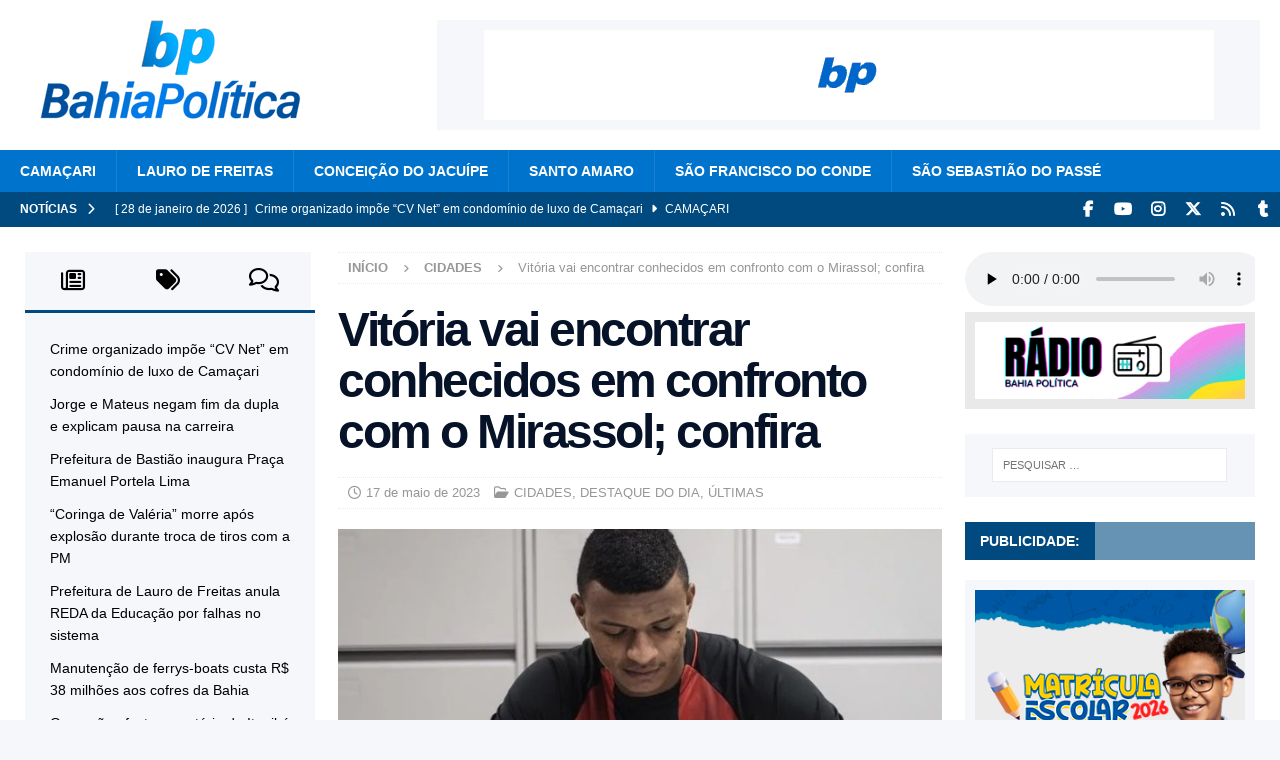

--- FILE ---
content_type: text/html; charset=UTF-8
request_url: https://bahiapolitica.com.br/vitoria-vai-encontrar-conhecidos-em-confronto-com-o-mirassol-confira/
body_size: 25145
content:
<!DOCTYPE html><html class="no-js mh-two-sb" lang="pt-BR"><head><script data-no-optimize="1">var litespeed_docref=sessionStorage.getItem("litespeed_docref");litespeed_docref&&(Object.defineProperty(document,"referrer",{get:function(){return litespeed_docref}}),sessionStorage.removeItem("litespeed_docref"));</script> <meta charset="UTF-8"><meta name="viewport" content="width=device-width, initial-scale=1.0"><link rel="profile" href="https://gmpg.org/xfn/11" /><meta name='robots' content='index, follow, max-image-preview:large, max-snippet:-1, max-video-preview:-1' /><title>Vitória vai encontrar conhecidos em confronto com o Mirassol; confira</title><meta name="description" content="O Vitória enfrenta o Mirassol nesta sexta (19), fora de casa. Na partida, o Rubro-Negro vai encontrar vários velhos conhecidos da torcida." /><link rel="canonical" href="https://bahiapolitica.com.br/vitoria-vai-encontrar-conhecidos-em-confronto-com-o-mirassol-confira/" /><meta property="og:locale" content="pt_BR" /><meta property="og:type" content="article" /><meta property="og:title" content="Vitória vai encontrar conhecidos em confronto com o Mirassol; confira" /><meta property="og:description" content="O Vitória enfrenta o Mirassol nesta sexta (19), fora de casa. Na partida, o Rubro-Negro vai encontrar vários velhos conhecidos da torcida." /><meta property="og:url" content="https://bahiapolitica.com.br/vitoria-vai-encontrar-conhecidos-em-confronto-com-o-mirassol-confira/" /><meta property="og:site_name" content="Bahia Política" /><meta property="article:publisher" content="https://www.facebook.com/grupobahiapolitica" /><meta property="article:published_time" content="2023-05-18T00:00:59+00:00" /><meta property="og:image" content="https://bahiapolitica.com.br/wp-content/uploads/2023/05/vitoria_mirassol.jpg" /><meta property="og:image:width" content="984" /><meta property="og:image:height" content="633" /><meta property="og:image:type" content="image/jpeg" /><meta name="author" content="jornalismo" /><meta name="twitter:card" content="summary_large_image" /><meta name="twitter:creator" content="@jornalismo" /><meta name="twitter:site" content="@bahiapolitica2" /> <script type="application/ld+json" class="yoast-schema-graph">{"@context":"https://schema.org","@graph":[{"@type":"Article","@id":"https://bahiapolitica.com.br/vitoria-vai-encontrar-conhecidos-em-confronto-com-o-mirassol-confira/#article","isPartOf":{"@id":"https://bahiapolitica.com.br/vitoria-vai-encontrar-conhecidos-em-confronto-com-o-mirassol-confira/"},"author":{"name":"jornalismo","@id":"https://bahiapolitica.com.br/#/schema/person/9f6d41f3d02bf594ff482ca05cd9b5f4"},"headline":"Vitória vai encontrar conhecidos em confronto com o Mirassol; confira","datePublished":"2023-05-18T00:00:59+00:00","mainEntityOfPage":{"@id":"https://bahiapolitica.com.br/vitoria-vai-encontrar-conhecidos-em-confronto-com-o-mirassol-confira/"},"wordCount":144,"commentCount":0,"publisher":{"@id":"https://bahiapolitica.com.br/#organization"},"image":{"@id":"https://bahiapolitica.com.br/vitoria-vai-encontrar-conhecidos-em-confronto-com-o-mirassol-confira/#primaryimage"},"thumbnailUrl":"https://bahiapolitica.com.br/wp-content/uploads/2023/05/vitoria_mirassol.jpg","keywords":["Bahia Política","confronto","conhecidos","encontrar","espancar","Jaborandi","marido","Mirassol","morte","mulher","presa","vitória"],"articleSection":["CIDADES","DESTAQUE DO DIA","ÚLTIMAS"],"inLanguage":"pt-BR","potentialAction":[{"@type":"CommentAction","name":"Comment","target":["https://bahiapolitica.com.br/vitoria-vai-encontrar-conhecidos-em-confronto-com-o-mirassol-confira/#respond"]}]},{"@type":"WebPage","@id":"https://bahiapolitica.com.br/vitoria-vai-encontrar-conhecidos-em-confronto-com-o-mirassol-confira/","url":"https://bahiapolitica.com.br/vitoria-vai-encontrar-conhecidos-em-confronto-com-o-mirassol-confira/","name":"Vitória vai encontrar conhecidos em confronto com o Mirassol; confira","isPartOf":{"@id":"https://bahiapolitica.com.br/#website"},"primaryImageOfPage":{"@id":"https://bahiapolitica.com.br/vitoria-vai-encontrar-conhecidos-em-confronto-com-o-mirassol-confira/#primaryimage"},"image":{"@id":"https://bahiapolitica.com.br/vitoria-vai-encontrar-conhecidos-em-confronto-com-o-mirassol-confira/#primaryimage"},"thumbnailUrl":"https://bahiapolitica.com.br/wp-content/uploads/2023/05/vitoria_mirassol.jpg","datePublished":"2023-05-18T00:00:59+00:00","description":"O Vitória enfrenta o Mirassol nesta sexta (19), fora de casa. Na partida, o Rubro-Negro vai encontrar vários velhos conhecidos da torcida.","breadcrumb":{"@id":"https://bahiapolitica.com.br/vitoria-vai-encontrar-conhecidos-em-confronto-com-o-mirassol-confira/#breadcrumb"},"inLanguage":"pt-BR","potentialAction":[{"@type":"ReadAction","target":["https://bahiapolitica.com.br/vitoria-vai-encontrar-conhecidos-em-confronto-com-o-mirassol-confira/"]}]},{"@type":"ImageObject","inLanguage":"pt-BR","@id":"https://bahiapolitica.com.br/vitoria-vai-encontrar-conhecidos-em-confronto-com-o-mirassol-confira/#primaryimage","url":"https://bahiapolitica.com.br/wp-content/uploads/2023/05/vitoria_mirassol.jpg","contentUrl":"https://bahiapolitica.com.br/wp-content/uploads/2023/05/vitoria_mirassol.jpg","width":984,"height":633,"caption":"Foto: Letícia Martins/EC Vitória"},{"@type":"BreadcrumbList","@id":"https://bahiapolitica.com.br/vitoria-vai-encontrar-conhecidos-em-confronto-com-o-mirassol-confira/#breadcrumb","itemListElement":[{"@type":"ListItem","position":1,"name":"Início","item":"https://bahiapolitica.com.br/"},{"@type":"ListItem","position":2,"name":"Vitória vai encontrar conhecidos em confronto com o Mirassol; confira"}]},{"@type":"WebSite","@id":"https://bahiapolitica.com.br/#website","url":"https://bahiapolitica.com.br/","name":"Bahia Política","description":"Sem meias verdades","publisher":{"@id":"https://bahiapolitica.com.br/#organization"},"alternateName":"BP","potentialAction":[{"@type":"SearchAction","target":{"@type":"EntryPoint","urlTemplate":"https://bahiapolitica.com.br/?s={search_term_string}"},"query-input":{"@type":"PropertyValueSpecification","valueRequired":true,"valueName":"search_term_string"}}],"inLanguage":"pt-BR"},{"@type":"Organization","@id":"https://bahiapolitica.com.br/#organization","name":"Bahia Política","url":"https://bahiapolitica.com.br/","logo":{"@type":"ImageObject","inLanguage":"pt-BR","@id":"https://bahiapolitica.com.br/#/schema/logo/image/","url":"https://bahiapolitica.com.br/wp-content/uploads/2023/03/LOGO-BP-2022-PNG-1-e1678156400623.png","contentUrl":"https://bahiapolitica.com.br/wp-content/uploads/2023/03/LOGO-BP-2022-PNG-1-e1678156400623.png","width":500,"height":213,"caption":"Bahia Política"},"image":{"@id":"https://bahiapolitica.com.br/#/schema/logo/image/"},"sameAs":["https://www.facebook.com/grupobahiapolitica","https://x.com/bahiapolitica2","https://www.instagram.com/grupobahiapolitica/","https://www.youtube.com/@grupobahiapolitica7358"]},{"@type":"Person","@id":"https://bahiapolitica.com.br/#/schema/person/9f6d41f3d02bf594ff482ca05cd9b5f4","name":"jornalismo","image":{"@type":"ImageObject","inLanguage":"pt-BR","@id":"https://bahiapolitica.com.br/#/schema/person/image/","url":"https://secure.gravatar.com/avatar/f0e2c9a3cad6cd7b4e333d16d8bb70a9f04fdc60b3153fae873883f3c2a95958?s=96&d=mm&r=pg","contentUrl":"https://secure.gravatar.com/avatar/f0e2c9a3cad6cd7b4e333d16d8bb70a9f04fdc60b3153fae873883f3c2a95958?s=96&d=mm&r=pg","caption":"jornalismo"},"sameAs":["https://x.com/jornalismo"],"url":"https://bahiapolitica.com.br/author/jornalismo/"}]}</script> <link rel='dns-prefetch' href='//www.googletagmanager.com' /><link rel='dns-prefetch' href='//fonts.googleapis.com' /><link rel='dns-prefetch' href='//pagead2.googlesyndication.com' /><link rel="alternate" type="application/rss+xml" title="Feed para Bahia Política &raquo;" href="https://bahiapolitica.com.br/feed/" /><link rel="alternate" type="application/rss+xml" title="Feed de comentários para Bahia Política &raquo;" href="https://bahiapolitica.com.br/comments/feed/" /><link rel="alternate" title="oEmbed (JSON)" type="application/json+oembed" href="https://bahiapolitica.com.br/wp-json/oembed/1.0/embed?url=https%3A%2F%2Fbahiapolitica.com.br%2Fvitoria-vai-encontrar-conhecidos-em-confronto-com-o-mirassol-confira%2F" /><link rel="alternate" title="oEmbed (XML)" type="text/xml+oembed" href="https://bahiapolitica.com.br/wp-json/oembed/1.0/embed?url=https%3A%2F%2Fbahiapolitica.com.br%2Fvitoria-vai-encontrar-conhecidos-em-confronto-com-o-mirassol-confira%2F&#038;format=xml" />
<style id="litespeed-ccss">.wp-block-audio{box-sizing:border-box}.wp-block-audio :where(figcaption){margin-bottom:1em;margin-top:.5em}.wp-block-audio audio{min-width:300px;width:100%}ul{box-sizing:border-box}.entry-content{counter-reset:footnotes}:root{--wp--preset--font-size--normal:16px;--wp--preset--font-size--huge:42px}.screen-reader-text{border:0;clip-path:inset(50%);height:1px;margin:-1px;overflow:hidden;padding:0;position:absolute;width:1px;word-wrap:normal!important}html :where(img[class*=wp-image-]){height:auto;max-width:100%}:where(figure){margin:0 0 1em}:root{--wp--preset--aspect-ratio--square:1;--wp--preset--aspect-ratio--4-3:4/3;--wp--preset--aspect-ratio--3-4:3/4;--wp--preset--aspect-ratio--3-2:3/2;--wp--preset--aspect-ratio--2-3:2/3;--wp--preset--aspect-ratio--16-9:16/9;--wp--preset--aspect-ratio--9-16:9/16;--wp--preset--color--black:#000000;--wp--preset--color--cyan-bluish-gray:#abb8c3;--wp--preset--color--white:#ffffff;--wp--preset--color--pale-pink:#f78da7;--wp--preset--color--vivid-red:#cf2e2e;--wp--preset--color--luminous-vivid-orange:#ff6900;--wp--preset--color--luminous-vivid-amber:#fcb900;--wp--preset--color--light-green-cyan:#7bdcb5;--wp--preset--color--vivid-green-cyan:#00d084;--wp--preset--color--pale-cyan-blue:#8ed1fc;--wp--preset--color--vivid-cyan-blue:#0693e3;--wp--preset--color--vivid-purple:#9b51e0;--wp--preset--gradient--vivid-cyan-blue-to-vivid-purple:linear-gradient(135deg,rgba(6,147,227,1) 0%,rgb(155,81,224) 100%);--wp--preset--gradient--light-green-cyan-to-vivid-green-cyan:linear-gradient(135deg,rgb(122,220,180) 0%,rgb(0,208,130) 100%);--wp--preset--gradient--luminous-vivid-amber-to-luminous-vivid-orange:linear-gradient(135deg,rgba(252,185,0,1) 0%,rgba(255,105,0,1) 100%);--wp--preset--gradient--luminous-vivid-orange-to-vivid-red:linear-gradient(135deg,rgba(255,105,0,1) 0%,rgb(207,46,46) 100%);--wp--preset--gradient--very-light-gray-to-cyan-bluish-gray:linear-gradient(135deg,rgb(238,238,238) 0%,rgb(169,184,195) 100%);--wp--preset--gradient--cool-to-warm-spectrum:linear-gradient(135deg,rgb(74,234,220) 0%,rgb(151,120,209) 20%,rgb(207,42,186) 40%,rgb(238,44,130) 60%,rgb(251,105,98) 80%,rgb(254,248,76) 100%);--wp--preset--gradient--blush-light-purple:linear-gradient(135deg,rgb(255,206,236) 0%,rgb(152,150,240) 100%);--wp--preset--gradient--blush-bordeaux:linear-gradient(135deg,rgb(254,205,165) 0%,rgb(254,45,45) 50%,rgb(107,0,62) 100%);--wp--preset--gradient--luminous-dusk:linear-gradient(135deg,rgb(255,203,112) 0%,rgb(199,81,192) 50%,rgb(65,88,208) 100%);--wp--preset--gradient--pale-ocean:linear-gradient(135deg,rgb(255,245,203) 0%,rgb(182,227,212) 50%,rgb(51,167,181) 100%);--wp--preset--gradient--electric-grass:linear-gradient(135deg,rgb(202,248,128) 0%,rgb(113,206,126) 100%);--wp--preset--gradient--midnight:linear-gradient(135deg,rgb(2,3,129) 0%,rgb(40,116,252) 100%);--wp--preset--font-size--small:13px;--wp--preset--font-size--medium:20px;--wp--preset--font-size--large:36px;--wp--preset--font-size--x-large:42px;--wp--preset--spacing--20:0.44rem;--wp--preset--spacing--30:0.67rem;--wp--preset--spacing--40:1rem;--wp--preset--spacing--50:1.5rem;--wp--preset--spacing--60:2.25rem;--wp--preset--spacing--70:3.38rem;--wp--preset--spacing--80:5.06rem;--wp--preset--shadow--natural:6px 6px 9px rgba(0, 0, 0, 0.2);--wp--preset--shadow--deep:12px 12px 50px rgba(0, 0, 0, 0.4);--wp--preset--shadow--sharp:6px 6px 0px rgba(0, 0, 0, 0.2);--wp--preset--shadow--outlined:6px 6px 0px -3px rgba(255, 255, 255, 1), 6px 6px rgba(0, 0, 0, 1);--wp--preset--shadow--crisp:6px 6px 0px rgba(0, 0, 0, 1)}.fa,.far{-moz-osx-font-smoothing:grayscale;-webkit-font-smoothing:antialiased;display:var(--fa-display,inline-block);font-style:normal;font-variant:normal;line-height:1;text-rendering:auto}.fa,.far{font-family:FontAwesome}.far{font-weight:400}.fa{font-weight:900}.fa-chevron-right::before{content:""}.fa-chevron-up::before{content:""}.fa-clock::before{content:""}.fa-caret-right::before{content:""}.fa-folder-open::before{content:""}.fa-angle-right::before{content:""}.fa-tags::before{content:""}.fa-newspaper::before{content:""}.fa-comments::before{content:""}html,body,div,span,h1,h4,a,code,img,i,ul,li,form,label,article,aside,figure,figcaption,header,nav,audio{margin:0;padding:0;border:0;font-size:100%;font:inherit;vertical-align:baseline}article,aside,figcaption,figure,header,nav{display:block}ul{list-style:none}html{font-size:100%;-ms-text-size-adjust:none;-webkit-text-size-adjust:none}body{font-family:"Open Sans",Helvetica,Arial,sans-serif;font-size:14px;font-size:.875rem;line-height:1.6;background:#f7f7f7;word-wrap:break-word}.mh-container,.mh-container-inner{width:100%;max-width:1080px;margin:0 auto;position:relative}.mh-container-outer{margin:25px auto;-webkit-box-shadow:0 0 10px rgb(50 50 50/.17);-moz-box-shadow:0 0 10px rgb(50 50 50/.17);box-shadow:0 0 10px rgb(50 50 50/.17)}.mh-wide-layout .mh-container-outer{margin:0 auto;box-shadow:none}.mh-wrapper{padding:25px;background:#fff}.mh-content{width:65.83%;overflow:hidden}.mh-sidebar{width:31.66%;float:left}.mh-two-sb .mh-container{max-width:1431px}.mh-two-sb .mh-main{float:left;width:74.584%;max-width:1030px}.mh-two-sb .mh-sidebar-2{float:right;width:23.606%;margin-left:1.81%}.mh-left-sb #main-content{float:right;margin-left:2.5%}.mh-row [class*="mh-col-"]:first-child{margin:0}[class*="mh-col-"]{float:left;margin-left:2.5%;overflow:hidden}.mh-col-1-3{width:31.66%}.mh-col-2-3{width:65.83%}.clearfix{display:block}.clearfix:after{content:".";display:block;clear:both;visibility:hidden;line-height:0;height:0;margin:0;padding:0}h1{font-size:32px;font-size:2rem}h4{font-size:18px;font-size:1.125rem}h1,h4{font-family:"Open Sans",Helvetica,Arial,sans-serif;color:#000;line-height:1.3;font-weight:700}i{font-style:italic}code{font-family:"Consolas",Courier New,Courier,monospace;margin-bottom:20px;margin-bottom:1.25rem}a{color:#000;text-decoration:none}.screen-reader-text{position:absolute;top:-9999rem;left:-9999rem}.mh-social-icons ul{list-style-type:none;text-align:center}.mh-social-icons ul li{display:inline-block}.mh-social-icons li a .fa-mh-social:before{content:""}.mh-social-icons li a[href*="facebook.com"] .fa-mh-social:before{font-family:"FontAwesomeBrands";content:""}.mh-social-icons li a[href*="instagram.com"] .fa-mh-social:before{font-family:"FontAwesomeBrands";content:""}.mh-social-icons li a[href*="tumblr.com"] .fa-mh-social:before{font-family:"FontAwesomeBrands";content:""}.mh-social-icons li a[href*="twitter.com"] .fa-mh-social:before{font-family:"FontAwesomeBrands";content:""}.mh-social-icons li a[href*="youtube.com"] .fa-mh-social:before{font-family:"FontAwesomeBrands";content:""}.mh-wide-layout .mh-subheader{background:#e64946}.mh-subheader{background:#f5f5f5}.mh-header-bar-content{overflow:visible}.mh-header-bar-bottom-right{float:right}.mh-header{background:#fff}.mh-site-logo{padding:20px;overflow:hidden}.mh-ticker-bottom{font-size:12px;height:35px}.mh-ticker-title-bottom{padding:0 20px}#mh-ticker-loop-bottom{height:35px;overflow:hidden}.mh-ticker-item-bottom{padding:0 20px}.mh-ticker-item-bottom a{display:block;color:#2a2a2a}.mh-ticker-title{float:left;font-weight:700;color:#fff;line-height:35px;background:#e64946;text-align:center;text-transform:uppercase}.mh-ticker-title .fa{margin-left:10px}.mh-ticker-item{line-height:34px}.mh-ticker-item-date,.mh-ticker-item-cat .fa{margin-right:5px}.mh-ticker-item-cat{margin-left:5px;text-transform:uppercase}.mh-wide-layout .mh-ticker-item{padding:0 20px 0 0}.mh-wide-layout .mh-ticker-item a{color:#fff}.mh-navigation{text-transform:uppercase}.mh-navigation li{float:left;position:relative;font-size:11px}.mh-navigation li a{display:block;color:#fff}.mh-main-nav-wrap{background:#2a2a2a}.mh-main-nav li{font-size:14px;font-weight:700}.mh-main-nav li a{padding:10px 20px;border-left:1px solid rgb(255 255 255/.1)}.mh-main-nav li:first-child a{border:none}.mh-social-nav-bottom .fa-mh-social{color:#000}.mh-wide-layout .mh-social-nav-bottom .fa-mh-social{color:#fff}.mh-social-nav{float:right}.mh-social-nav ul{text-align:right}.mh-social-nav li a{display:block;min-width:35px;font-size:16px;line-height:35px;text-align:center}.mh-breadcrumb{padding:5px 10px;border-top:1px dotted #ebebeb;border-bottom:1px dotted #ebebeb}.mh-breadcrumb,.mh-breadcrumb a{font-size:13px;font-size:.8125rem;color:#979797;margin-bottom:20px;margin-bottom:1.25rem}.mh-breadcrumb a{font-weight:700;text-transform:uppercase}.mh-breadcrumb-delimiter{margin:0 15px;font-size:10px}.entry-header{margin-bottom:20px;margin-bottom:1.25rem}.entry-header .entry-title{padding-bottom:10px;padding-bottom:.625rem}.entry-thumbnail{max-width:1030px;margin-bottom:20px;margin-bottom:1.25rem}.entry-thumbnail img{width:100%}.entry-content a{font-weight:600;color:#e64946}.mh-meta{font-size:13px;font-size:.8125rem}.mh-meta,.mh-meta a{color:#979797}.mh-meta span{margin-right:10px}.mh-meta .far{margin-right:5px}.entry-meta{margin-top:5px}.entry-header .entry-meta{margin-top:10px;margin-top:.625rem;padding:5px 10px;border-top:1px dotted #ebebeb;border-bottom:1px dotted #ebebeb}.mh-related-content .mh-posts-grid-caption,.mh-related-content .mh-meta,.mh-related-content .mh-posts-grid-excerpt{display:none}img{max-width:100%;height:auto;vertical-align:bottom}.wp-caption-text{display:block;font-size:12px;font-size:.75rem;font-weight:700;line-height:1.4;color:#000;margin-top:5px}input{font-size:12px;padding:5px;border:1px solid rgb(0 0 0/.1);vertical-align:middle;background:#f5f5f5}input[type=submit]{display:inline-block;min-width:150px;font-weight:700;color:#fff;padding:10px 15px;background:#e64946;text-transform:uppercase;border:0;-webkit-appearance:none}.search-form input{font-size:11px;line-height:1;color:#1f1e1e;text-transform:uppercase}.search-form .search-submit{display:none}.search-form .search-field{position:relative;padding:10px;margin:0;border:1px solid #ebebeb;background:#fff;-webkit-appearance:none;-webkit-border-radius:0;border-radius:0}.mh-widget .search-form{display:block;margin:0 auto;padding:5%;background:#f5f5f5}.mh-widget .search-form .search-field{display:block;margin:0 auto;width:90%}.mh-back-to-top{display:none;position:fixed;right:25px;bottom:25px;padding:8px 8px 5px;color:#fff;background:#e64946;z-index:999}.mh-back-to-top .fa{font-size:24px}.mh-widget{margin-bottom:25px;overflow:hidden}.mh-widget-title{position:relative;font-size:14px;font-size:.875rem;margin-bottom:20px;margin-bottom:1.25rem;text-transform:uppercase}.mh-widget-layout4 .mh-widget-title-inner{color:#fff;padding:10px 15px;background:#e64946}.mh-widget-layout4 .mh-widget-title{background:#e64946;background:rgb(230 73 70/.6)}.mh-widget-layout4 .mh-widget-title-inner{display:inline-block}.mh-ad-spot{display:block;padding:10px;text-align:center;background:#f5f5f5}.mh-header-2{margin:20px 20px 20px 0;text-align:right;overflow:hidden}.mh-image-caption{position:absolute;top:0;font-size:12px;font-size:.75rem;font-weight:700;color:#fff;padding:5px 10px;background:#e64946;text-transform:uppercase}.mh-posts-grid-excerpt{margin-top:10px}.mh-tabbed-widget,.mh-tabbed-widget a{color:#000}.mh-tabbed-widget .tagcloud a{color:#fff}.mh-tab-buttons{border-bottom:3px solid #e64946;display:flex}.mh-tab-button{display:block;float:left;width:33.33%;line-height:2;padding:5px 0;background:#f5f5f5;text-align:center}.mh-tab-button span{padding:0 15px;font-size:24px}.mh-tab-content{display:none;padding:25px;background:#f5f5f5}.mh-tab-posts{display:block}.mh-tab-post-item{padding-bottom:5px;margin-top:5px;border-bottom:1px dotted #e5e5e5}.mh-tab-post-item:first-child,.mh-tab-comment-item:first-child{margin-top:0}.mh-tab-content-cloud{overflow:hidden}.mh-tab-comment-item{margin-top:25px}.mh-tab-comment-avatar{float:left;display:block;margin:0 10px 0 0}.mh-tab-comment-author{font-weight:700;text-transform:uppercase}.mh-tab-comment-excerpt{display:block;padding:25px;margin-top:10px;background:#fff;border-radius:25px;font-style:italic}.tagcloud a{display:inline-block;font-weight:700;color:#fff;padding:5px 10px;margin:0 4px 8px 0;white-space:nowrap;text-transform:uppercase}.mh-widget .tagcloud a{background:#2a2a2a}.wp-block-audio figcaption{color:#000}.wp-block-audio figcaption{display:block;font-size:12px;font-size:.75rem;font-weight:700;line-height:1.4;margin-top:5px}.wp-block-audio audio{width:100%}@media screen and (max-width:1120px){.mh-container-inner{width:100%}.mh-two-sb .mh-main,.mh-two-sb .mh-sidebar-2{float:none;width:100%;max-width:100%;margin:0}.mh-two-sb .mh-sidebar-2{margin-top:20px}.mh-main-nav li{font-size:12px}.mh-main-nav li a{padding:10px 15px}}@media screen and (max-width:900px){#mh-mobile .mh-header-2{margin:20px}#mh-mobile .mh-container{width:100%}.mh-container-outer{margin:0 auto}.mh-wrapper,#mh-mobile .mh-site-logo{padding:20px}.mh-widget{margin-bottom:20px}}@media screen and (max-width:767px){.mh-header-bar-bottom-left{display:none}.mh-header-bar-content,.mh-social-nav,.mh-site-identity,.mh-header-widget-2,.mh-content,.mh-sidebar,.mh-left-sb #main-content{float:none;width:100%;margin:0}.mh-site-logo,.mh-social-nav ul{text-align:center}.mh-social-nav li a{font-size:20px;line-height:40px}.entry-header .entry-title{font-size:24px;font-size:1.5rem}#mh-mobile .mh-header-2{margin:0 20px 20px 20px;text-align:center}.mh-sidebar{margin-top:20px}.mh-two-sb .mh-sidebar-2{margin-top:0}.mh-breadcrumb,.entry-header .entry-meta{padding:5px 0}}@media screen and (max-width:620px){[class*="mh-col-"]{float:none;width:100%;margin:0}.entry-meta-categories{display:none}.mh-posts-grid-excerpt{display:none}.mh-posts-grid-caption{display:none}.mh-posts-grid-item .mh-meta{display:block;font-size:11px;font-size:.6875rem}}@media only screen and (max-width:420px){#mh-mobile .mh-image-caption{font-size:11px;padding:5px 10px}}.mh-main-nav-wrap,.mh-main-nav,.mh-widget .tagcloud a{background:#0074cc}.mh-widget-layout4 .mh-widget-title{background:#004a80;background:rgb(0 74 128/.6)}.mh-wide-layout .mh-subheader,.mh-ticker-title,.mh-back-to-top,.mh-widget-layout4 .mh-widget-title-inner,.mh-image-caption,input[type=submit]{background:#004a80}.mh-tab-buttons{border-color:#004a80}.mh-subheader,.mh-widget .search-form,.mh-tab-button,.mh-tab-content,.mh-ad-spot{background:#f5f7fa}.mh-tab-post-item{border-color:rgb(255 255 255/.3)}.mh-tab-comment-excerpt{background:rgb(255 255 255/.6)}.entry-content a{color:#e84855}.entry-content{font-size:16px;font-size:1rem}h1,h4{font-family:"Montserrat",sans-serif}body{font-family:"Montserrat",sans-serif}body.custom-background{background-color:#f5f7fa}.post h1.entry-title{font-size:3rem;line-height:3.2rem;letter-spacing:-.15625rem;font-weight:800;padding-bottom:.625rem;color:#061227}.wp-block-audio figcaption,.wp-caption-text{display:block;font-family:opensans,helvetica,arial,sans-serif;font-size:.75rem;line-height:1.25rem;font-weight:400;color:#555;background-color:#E9E9E9;padding:10px;margin:0}@media (max-width:767px){.post h1.entry-title{font-size:2.4rem;line-height:2.6rem;letter-spacing:-.15rem;font-weight:700;padding-bottom:.625rem;color:#061227}}</style><link rel="preload" data-asynced="1" data-optimized="2" as="style" onload="this.onload=null;this.rel='stylesheet'" href="https://bahiapolitica.com.br/wp-content/litespeed/css/0faf1cf08c493c78c6e7de67f409dd14.css?ver=a1782" /><script type="litespeed/javascript">!function(a){"use strict";var b=function(b,c,d){function e(a){return h.body?a():void setTimeout(function(){e(a)})}function f(){i.addEventListener&&i.removeEventListener("load",f),i.media=d||"all"}var g,h=a.document,i=h.createElement("link");if(c)g=c;else{var j=(h.body||h.getElementsByTagName("head")[0]).childNodes;g=j[j.length-1]}var k=h.styleSheets;i.rel="stylesheet",i.href=b,i.media="only x",e(function(){g.parentNode.insertBefore(i,c?g:g.nextSibling)});var l=function(a){for(var b=i.href,c=k.length;c--;)if(k[c].href===b)return a();setTimeout(function(){l(a)})};return i.addEventListener&&i.addEventListener("load",f),i.onloadcssdefined=l,l(f),i};"undefined"!=typeof exports?exports.loadCSS=b:a.loadCSS=b}("undefined"!=typeof global?global:this);!function(a){if(a.loadCSS){var b=loadCSS.relpreload={};if(b.support=function(){try{return a.document.createElement("link").relList.supports("preload")}catch(b){return!1}},b.poly=function(){for(var b=a.document.getElementsByTagName("link"),c=0;c<b.length;c++){var d=b[c];"preload"===d.rel&&"style"===d.getAttribute("as")&&(a.loadCSS(d.href,d,d.getAttribute("media")),d.rel=null)}},!b.support()){b.poly();var c=a.setInterval(b.poly,300);a.addEventListener&&a.addEventListener("load",function(){b.poly(),a.clearInterval(c)}),a.attachEvent&&a.attachEvent("onload",function(){a.clearInterval(c)})}}}(this);</script> <script type="litespeed/javascript" data-src="https://bahiapolitica.com.br/wp-includes/js/jquery/jquery.min.js" id="jquery-core-js"></script> 
 <script type="litespeed/javascript" data-src="https://www.googletagmanager.com/gtag/js?id=GT-KTPVC4MC" id="google_gtagjs-js"></script> <script id="google_gtagjs-js-after" type="litespeed/javascript">window.dataLayer=window.dataLayer||[];function gtag(){dataLayer.push(arguments)}
gtag("set","linker",{"domains":["bahiapolitica.com.br"]});gtag("js",new Date());gtag("set","developer_id.dZTNiMT",!0);gtag("config","GT-KTPVC4MC",{"googlesitekit_post_type":"post","googlesitekit_post_author":"jornalismo","googlesitekit_post_date":"20230517"});window._googlesitekit=window._googlesitekit||{};window._googlesitekit.throttledEvents=[];window._googlesitekit.gtagEvent=(name,data)=>{var key=JSON.stringify({name,data});if(!!window._googlesitekit.throttledEvents[key]){return}window._googlesitekit.throttledEvents[key]=!0;setTimeout(()=>{delete window._googlesitekit.throttledEvents[key]},5);gtag("event",name,{...data,event_source:"site-kit"})}</script> <link rel="https://api.w.org/" href="https://bahiapolitica.com.br/wp-json/" /><link rel="alternate" title="JSON" type="application/json" href="https://bahiapolitica.com.br/wp-json/wp/v2/posts/32672" /><link rel="EditURI" type="application/rsd+xml" title="RSD" href="https://bahiapolitica.com.br/xmlrpc.php?rsd" /><meta name="generator" content="WordPress 6.9" /><link rel='shortlink' href='https://bahiapolitica.com.br/?p=32672' /><meta name="generator" content="Site Kit by Google 1.171.0" /><!--[if lt IE 9]> <script src="https://bahiapolitica.com.br/wp-content/themes/mh-magazine/js/css3-mediaqueries.js"></script> <![endif]-->
<!--[if lt IE 9]> <script src="https://bahiapolitica.com.br/wp-content/themes/mh-magazine/js/css3-mediaqueries.js"></script> <![endif]--><meta name="google-site-verification" content="qX1_T3Akz4hyqmCfWSzz3G6FkzO6IkBatbouyFa_hMI"><meta name="google-site-verification" content="MXQPrAFuPF82FuZfFUAloOWtOfNvIl072gmY9Eceg08"><meta name="google-adsense-platform-account" content="ca-host-pub-2644536267352236"><meta name="google-adsense-platform-domain" content="sitekit.withgoogle.com">
 <script type="litespeed/javascript" data-src="https://pagead2.googlesyndication.com/pagead/js/adsbygoogle.js?client=ca-pub-8116479843496605&amp;host=ca-host-pub-2644536267352236" crossorigin="anonymous"></script> <link rel="icon" href="https://bahiapolitica.com.br/wp-content/uploads/2023/03/cropped-LOGO-BP-2022-3-32x32.png" sizes="32x32" /><link rel="icon" href="https://bahiapolitica.com.br/wp-content/uploads/2023/03/cropped-LOGO-BP-2022-3-192x192.png" sizes="192x192" /><link rel="apple-touch-icon" href="https://bahiapolitica.com.br/wp-content/uploads/2023/03/cropped-LOGO-BP-2022-3-180x180.png" /><meta name="msapplication-TileImage" content="https://bahiapolitica.com.br/wp-content/uploads/2023/03/cropped-LOGO-BP-2022-3-270x270.png" /></head><body id="mh-mobile" class="wp-singular post-template-default single single-post postid-32672 single-format-standard custom-background wp-custom-logo wp-theme-mh-magazine mh-wide-layout mh-left-sb mh-loop-layout5 mh-widget-layout4" itemscope="itemscope" itemtype="https://schema.org/WebPage"><div class="mh-header-nav-mobile clearfix"></div><header class="mh-header" itemscope="itemscope" itemtype="https://schema.org/WPHeader"><div class="mh-container mh-container-inner clearfix"><div class="mh-custom-header clearfix"><div class="mh-header-columns mh-row clearfix"><div class="mh-col-1-3 mh-site-identity"><div class="mh-site-logo" role="banner" itemscope="itemscope" itemtype="https://schema.org/Brand">
<a href="https://bahiapolitica.com.br/" class="custom-logo-link" rel="home"><img data-lazyloaded="1" src="[data-uri]" width="300" height="100" data-src="https://bahiapolitica.com.br/wp-content/uploads/2025/10/marca-bahiapolitica-300x100px.png" class="custom-logo" alt="Bahia Política" decoding="async" /></a></div></div><aside class="mh-col-2-3 mh-header-widget-2"><div class="mh-widget mh-header-2 bahia-widget"><div class="mh-ad-spot" id="bahia-2599370516"><a href="https://youtube.com/@grupobahiapolitica7358?si=wB1170oXG7C6zGX8" target="_blank" aria-label="GIF &#8211; BP &#8211; 728&#215;90"><img data-lazyloaded="1" src="[data-uri]" data-src="https://bahiapolitica.com.br/wp-content/uploads/2025/03/GIF-BP-728x90-1.gif" alt=""  width="730" height="90"   /></a></div></div></aside></div></div></div><div class="mh-main-nav-wrap"><nav class="mh-navigation mh-main-nav mh-container mh-container-inner clearfix" itemscope="itemscope" itemtype="https://schema.org/SiteNavigationElement"><div class="menu-principal-container"><ul id="menu-principal" class="menu"><li id="menu-item-38803" class="menu-item menu-item-type-taxonomy menu-item-object-category menu-item-38803"><a href="https://bahiapolitica.com.br/camacari/">CAMAÇARI</a></li><li id="menu-item-75604" class="menu-item menu-item-type-taxonomy menu-item-object-category menu-item-75604"><a href="https://bahiapolitica.com.br/cidades/lauro-de-freitas/">LAURO DE FREITAS</a></li><li id="menu-item-38761" class="menu-item menu-item-type-taxonomy menu-item-object-category menu-item-38761"><a href="https://bahiapolitica.com.br/conceicao-do-jacuipe/">CONCEIÇÃO DO JACUÍPE</a></li><li id="menu-item-38806" class="menu-item menu-item-type-taxonomy menu-item-object-category menu-item-38806"><a href="https://bahiapolitica.com.br/santo-amaro/">SANTO AMARO</a></li><li id="menu-item-43992" class="menu-item menu-item-type-taxonomy menu-item-object-category menu-item-43992"><a href="https://bahiapolitica.com.br/saofranciscodoconde/">SÃO FRANCISCO DO CONDE</a></li><li id="menu-item-43993" class="menu-item menu-item-type-taxonomy menu-item-object-category menu-item-43993"><a href="https://bahiapolitica.com.br/saosebastiaodopasse/">SÃO SEBASTIÃO DO PASSÉ</a></li></ul></div></nav></div></header><div class="mh-subheader"><div class="mh-container mh-container-inner mh-row clearfix"><div class="mh-header-bar-content mh-header-bar-bottom-left mh-col-2-3 clearfix"><div class="mh-header-ticker mh-header-ticker-bottom"><div class="mh-ticker-bottom"><div class="mh-ticker-title mh-ticker-title-bottom">
Notícias<i class="fa fa-chevron-right"></i></div><div class="mh-ticker-content mh-ticker-content-bottom"><ul id="mh-ticker-loop-bottom"><li class="mh-ticker-item mh-ticker-item-bottom">
<a href="https://bahiapolitica.com.br/crime-organizado-impoe-cv-net-em-condominio-de-luxo-de-camacari/" title="Crime organizado impõe “CV Net” em condomínio de luxo de Camaçari">
<span class="mh-ticker-item-date mh-ticker-item-date-bottom">
[ 28 de janeiro de 2026 ]                        </span>
<span class="mh-ticker-item-title mh-ticker-item-title-bottom">
Crime organizado impõe “CV Net” em condomínio de luxo de Camaçari						</span>
<span class="mh-ticker-item-cat mh-ticker-item-cat-bottom">
<i class="fa fa-caret-right"></i>
CAMAÇARI							</span>
</a></li><li class="mh-ticker-item mh-ticker-item-bottom">
<a href="https://bahiapolitica.com.br/jorge-e-mateus-negam-fim-da-dupla-e-explicam-pausa-na-carreira/" title="Jorge e Mateus negam fim da dupla e explicam pausa na carreira">
<span class="mh-ticker-item-date mh-ticker-item-date-bottom">
[ 28 de janeiro de 2026 ]                        </span>
<span class="mh-ticker-item-title mh-ticker-item-title-bottom">
Jorge e Mateus negam fim da dupla e explicam pausa na carreira						</span>
<span class="mh-ticker-item-cat mh-ticker-item-cat-bottom">
<i class="fa fa-caret-right"></i>
DESTAQUE DO DIA							</span>
</a></li><li class="mh-ticker-item mh-ticker-item-bottom">
<a href="https://bahiapolitica.com.br/prefeitura-inaugura-praca-emanuel-portela-lima-nesta-sexta-30/" title="Prefeitura de Bastião inaugura Praça Emanuel Portela Lima">
<span class="mh-ticker-item-date mh-ticker-item-date-bottom">
[ 28 de janeiro de 2026 ]                        </span>
<span class="mh-ticker-item-title mh-ticker-item-title-bottom">
Prefeitura de Bastião inaugura Praça Emanuel Portela Lima						</span>
<span class="mh-ticker-item-cat mh-ticker-item-cat-bottom">
<i class="fa fa-caret-right"></i>
DESTAQUE DO DIA							</span>
</a></li><li class="mh-ticker-item mh-ticker-item-bottom">
<a href="https://bahiapolitica.com.br/coringa-de-valeria-morre-apos-explosao-durante-troca-de-tiros-com-a-pm/" title="“Coringa de Valéria” morre após explosão durante troca de tiros com a PM">
<span class="mh-ticker-item-date mh-ticker-item-date-bottom">
[ 28 de janeiro de 2026 ]                        </span>
<span class="mh-ticker-item-title mh-ticker-item-title-bottom">
“Coringa de Valéria” morre após explosão durante troca de tiros com a PM						</span>
<span class="mh-ticker-item-cat mh-ticker-item-cat-bottom">
<i class="fa fa-caret-right"></i>
CIDADES							</span>
</a></li><li class="mh-ticker-item mh-ticker-item-bottom">
<a href="https://bahiapolitica.com.br/prefeitura-de-lauro-de-freitas-anula-reda-da-educacao-por-falhas-no-sistema/" title="Prefeitura de Lauro de Freitas anula REDA da Educação por falhas no sistema">
<span class="mh-ticker-item-date mh-ticker-item-date-bottom">
[ 28 de janeiro de 2026 ]                        </span>
<span class="mh-ticker-item-title mh-ticker-item-title-bottom">
Prefeitura de Lauro de Freitas anula REDA da Educação por falhas no sistema						</span>
<span class="mh-ticker-item-cat mh-ticker-item-cat-bottom">
<i class="fa fa-caret-right"></i>
DESTAQUE DO DIA							</span>
</a></li></ul></div></div></div></div><div class="mh-header-bar-content mh-header-bar-bottom-right mh-col-1-3 clearfix"><nav class="mh-social-icons mh-social-nav mh-social-nav-bottom clearfix" itemscope="itemscope" itemtype="https://schema.org/SiteNavigationElement"><div class="menu-social-container"><ul id="menu-social" class="menu"><li id="menu-item-29727" class="[base64] menu-item menu-item-type-custom menu-item-object-custom menu-item-29727"><a target="_blank" href="https://www.facebook.com/grupobahiapolitica"><i class="fa fa-mh-social"></i><span class="screen-reader-text">Facebook</span></a></li><li id="menu-item-29728" class="menu-item menu-item-type-custom menu-item-object-custom menu-item-29728"><a href="https://www.youtube.com/@grupobahiapolitica7358"><i class="fa fa-mh-social"></i><span class="screen-reader-text">Youtube</span></a></li><li id="menu-item-29729" class="menu-item menu-item-type-custom menu-item-object-custom menu-item-29729"><a href="https://www.instagram.com/grupobahiapolitica/"><i class="fa fa-mh-social"></i><span class="screen-reader-text">Instagram</span></a></li><li id="menu-item-29731" class="menu-item menu-item-type-custom menu-item-object-custom menu-item-29731"><a href="https://twitter.com/bahiapolitica2"><i class="fa fa-mh-social"></i><span class="screen-reader-text">Twitter</span></a></li><li id="menu-item-29733" class="menu-item menu-item-type-custom menu-item-object-custom menu-item-29733"><a href="https://t.me/Bahiapolitica"><i class="fa fa-mh-social"></i><span class="screen-reader-text">Telegram</span></a></li><li id="menu-item-29741" class="menu-item menu-item-type-custom menu-item-object-custom menu-item-29741"><a href="https://at.tumblr.com/grupobahiapolitica/prn1v3or0b5r"><i class="fa fa-mh-social"></i><span class="screen-reader-text">Tumblr</span></a></li></ul></div></nav></div></div></div><div class="mh-container mh-container-outer"><div class="mh-wrapper clearfix"><div class="mh-main clearfix"><div id="main-content" class="mh-content" role="main" itemprop="mainContentOfPage"><nav class="mh-breadcrumb" itemscope itemtype="https://schema.org/BreadcrumbList"><span itemprop="itemListElement" itemscope itemtype="https://schema.org/ListItem"><a href="https://bahiapolitica.com.br" title="Início" itemprop="item"><span itemprop="name">Início</span></a><meta itemprop="position" content="1" /></span><span class="mh-breadcrumb-delimiter"><i class="fa fa-angle-right"></i></span><span itemprop="itemListElement" itemscope itemtype="https://schema.org/ListItem"><a href="https://bahiapolitica.com.br/cidades/" itemprop="item" title="CIDADES"><span itemprop="name">CIDADES</span></a><meta itemprop="position" content="2" /></span><span class="mh-breadcrumb-delimiter"><i class="fa fa-angle-right"></i></span>Vitória vai encontrar conhecidos em confronto com o Mirassol; confira</nav><article id="post-32672" class="post-32672 post type-post status-publish format-standard has-post-thumbnail hentry category-cidades category-destaque-do-dia category-ultimas tag-bahia-politica tag-confronto tag-conhecidos tag-encontrar tag-espancar tag-jaborandi tag-marido tag-mirassol tag-morte tag-mulher tag-presa tag-vitoria"><header class="entry-header clearfix"><h1 class="entry-title">Vitória vai encontrar conhecidos em confronto com o Mirassol; confira</h1><div class="mh-meta entry-meta">
<span class="entry-meta-date updated"><i class="far fa-clock"></i><a href="https://bahiapolitica.com.br/2023/05/">17 de maio de 2023</a></span>
<span class="entry-meta-categories"><i class="far fa-folder-open"></i><a href="https://bahiapolitica.com.br/cidades/" rel="category tag">CIDADES</a>, <a href="https://bahiapolitica.com.br/destaque-do-dia/" rel="category tag">DESTAQUE DO DIA</a>, <a href="https://bahiapolitica.com.br/ultimas/" rel="category tag">ÚLTIMAS</a></span></div></header><div class="entry-content clearfix"><figure class="entry-thumbnail">
<img data-lazyloaded="1" src="[data-uri]" width="678" height="381" data-src="https://bahiapolitica.com.br/wp-content/uploads/2023/05/vitoria_mirassol-678x381.jpg" class="attachment-mh-magazine-content size-mh-magazine-content wp-post-image" alt="" title="Vitória vai encontrar conhecidos em confronto com o Mirassol; confira" loading="eager" decoding="async" fetchpriority="high" /><figcaption class="wp-caption-text">Foto: Letícia Martins/EC Vitória</figcaption></figure><div class="mh-social-top"><div class="mh-share-buttons clearfix">
<a class="mh-facebook" href="#" onclick="window.open('https://www.facebook.com/sharer.php?u=https%3A%2F%2Fbahiapolitica.com.br%2Fvitoria-vai-encontrar-conhecidos-em-confronto-com-o-mirassol-confira%2F&t=Vit%C3%B3ria+vai+encontrar+conhecidos+em+confronto+com+o+Mirassol%3B+confira', 'facebookShare', 'width=626,height=436'); return false;" title="Compartilhar no Facebook">
<span class="mh-share-button"><i class="fab fa-facebook-f"></i></span>
</a>
<a class="mh-twitter" href="#" onclick="window.open('https://twitter.com/share?text=Vit%C3%B3ria+vai+encontrar+conhecidos+em+confronto+com+o+Mirassol%3B+confira:&url=https%3A%2F%2Fbahiapolitica.com.br%2Fvitoria-vai-encontrar-conhecidos-em-confronto-com-o-mirassol-confira%2F', 'twitterShare', 'width=626,height=436'); return false;" title="Tweetar esse artigo">
<span class="mh-share-button"><i class="fab fa-x-twitter"></i></span>
</a>
<a class="mh-linkedin" href="#" onclick="window.open('https://www.linkedin.com/shareArticle?mini=true&url=https%3A%2F%2Fbahiapolitica.com.br%2Fvitoria-vai-encontrar-conhecidos-em-confronto-com-o-mirassol-confira%2F&source=', 'linkedinShare', 'width=626,height=436'); return false;" title="Compartilhar no Linkedin">
<span class="mh-share-button"><i class="fab fa-linkedin"></i></span>
</a>
<a class="mh-pinterest" href="#" onclick="window.open('https://pinterest.com/pin/create/button/?url=https%3A%2F%2Fbahiapolitica.com.br%2Fvitoria-vai-encontrar-conhecidos-em-confronto-com-o-mirassol-confira%2F&media=https://bahiapolitica.com.br/wp-content/uploads/2023/05/vitoria_mirassol.jpg&description=Vit%C3%B3ria+vai+encontrar+conhecidos+em+confronto+com+o+Mirassol%3B+confira', 'pinterestShare', 'width=750,height=350'); return false;" title="Compartilhar no Pinterest">
<span class="mh-share-button"><i class="fab fa-pinterest"></i></span>
</a>
<a class="mh-email" href="/cdn-cgi/l/email-protection#[base64]" title="Enviar este artigo para um amigo" target="_blank">
<span class="mh-share-button"><i class="far fa-envelope"></i></span>
</a>
<a class="mh-print" href="javascript:window.print()" title="Imprimir este artigo">
<span class="mh-share-button"><i class="fas fa-print"></i></span>
</a>
<a class="mh-whatsapp" href="#" onclick="window.open('https://api.whatsapp.com/send?phone={phone_number}&text=Vit%C3%B3ria+vai+encontrar+conhecidos+em+confronto+com+o+Mirassol%3B+confira:&url=https%3A%2F%2Fbahiapolitica.com.br%2Fvitoria-vai-encontrar-conhecidos-em-confronto-com-o-mirassol-confira%2F', 'whatsappShare', 'width=626,height=436'); return false;" title="Share on Whatsapp">
<span class="mh-share-button"><i class="fab fa-whatsapp"></i></span>
</a>
<a class="mh-mastodon" href="#" onclick="window.open('https://mastodonshare.com/share?text=Vit%C3%B3ria+vai+encontrar+conhecidos+em+confronto+com+o+Mirassol%3B+confira:&url=https%3A%2F%2Fbahiapolitica.com.br%2Fvitoria-vai-encontrar-conhecidos-em-confronto-com-o-mirassol-confira%2F', 'mustodonShare', 'width=626,height=436'); return false;" title="Share On Mastodon">
<span class="mh-share-button">
<img data-lazyloaded="1" src="[data-uri]" data-src="https://bahiapolitica.com.br/wp-content/themes/mh-magazine/includes/core/assets/images/mostadon-logo.png" height="25px" width="20px">
</span>
</a></div></div><p>O Vitória enfrenta o Mirassol às 19h desta sexta-feira (19), fora de casa. Na partida, o Rubro-Negro vai encontrar vários velhos conhecidos da torcida. Jogadores que atuaram no clube reforçam a equipe adversária nesta edição da Série B do Campeonato Brasileiro.</p><p>Entre os conhecidos da torcida do Vitória, aparecem o goleiro César, os zagueiros Reniê e Thalisson Kelven, o volante Leandro Vilela e os atacantes Vico e Negueba.</p><p>O clube paulista também tem reforços que já passaram pelo Bahia, como o zagueiro Luiz Otávio, o meio-campista Gabriel e o atacante Fernandinho.</p><p>Vitória e Mirassol voltam a se enfrentar após confronto pela Série C do Campeonato Brasileiro, quando o Leão venceu fora de casa pelo placar de 2 a 1. (Galáticos)</p><div class="mh-social-bottom"><div class="mh-share-buttons clearfix">
<a class="mh-facebook" href="#" onclick="window.open('https://www.facebook.com/sharer.php?u=https%3A%2F%2Fbahiapolitica.com.br%2Fvitoria-vai-encontrar-conhecidos-em-confronto-com-o-mirassol-confira%2F&t=Vit%C3%B3ria+vai+encontrar+conhecidos+em+confronto+com+o+Mirassol%3B+confira', 'facebookShare', 'width=626,height=436'); return false;" title="Compartilhar no Facebook">
<span class="mh-share-button"><i class="fab fa-facebook-f"></i></span>
</a>
<a class="mh-twitter" href="#" onclick="window.open('https://twitter.com/share?text=Vit%C3%B3ria+vai+encontrar+conhecidos+em+confronto+com+o+Mirassol%3B+confira:&url=https%3A%2F%2Fbahiapolitica.com.br%2Fvitoria-vai-encontrar-conhecidos-em-confronto-com-o-mirassol-confira%2F', 'twitterShare', 'width=626,height=436'); return false;" title="Tweetar esse artigo">
<span class="mh-share-button"><i class="fab fa-x-twitter"></i></span>
</a>
<a class="mh-linkedin" href="#" onclick="window.open('https://www.linkedin.com/shareArticle?mini=true&url=https%3A%2F%2Fbahiapolitica.com.br%2Fvitoria-vai-encontrar-conhecidos-em-confronto-com-o-mirassol-confira%2F&source=', 'linkedinShare', 'width=626,height=436'); return false;" title="Compartilhar no Linkedin">
<span class="mh-share-button"><i class="fab fa-linkedin"></i></span>
</a>
<a class="mh-pinterest" href="#" onclick="window.open('https://pinterest.com/pin/create/button/?url=https%3A%2F%2Fbahiapolitica.com.br%2Fvitoria-vai-encontrar-conhecidos-em-confronto-com-o-mirassol-confira%2F&media=https://bahiapolitica.com.br/wp-content/uploads/2023/05/vitoria_mirassol.jpg&description=Vit%C3%B3ria+vai+encontrar+conhecidos+em+confronto+com+o+Mirassol%3B+confira', 'pinterestShare', 'width=750,height=350'); return false;" title="Compartilhar no Pinterest">
<span class="mh-share-button"><i class="fab fa-pinterest"></i></span>
</a>
<a class="mh-email" href="/cdn-cgi/l/email-protection#[base64]" title="Enviar este artigo para um amigo" target="_blank">
<span class="mh-share-button"><i class="far fa-envelope"></i></span>
</a>
<a class="mh-print" href="javascript:window.print()" title="Imprimir este artigo">
<span class="mh-share-button"><i class="fas fa-print"></i></span>
</a>
<a class="mh-whatsapp" href="#" onclick="window.open('https://api.whatsapp.com/send?phone={phone_number}&text=Vit%C3%B3ria+vai+encontrar+conhecidos+em+confronto+com+o+Mirassol%3B+confira:&url=https%3A%2F%2Fbahiapolitica.com.br%2Fvitoria-vai-encontrar-conhecidos-em-confronto-com-o-mirassol-confira%2F', 'whatsappShare', 'width=626,height=436'); return false;" title="Share on Whatsapp">
<span class="mh-share-button"><i class="fab fa-whatsapp"></i></span>
</a>
<a class="mh-mastodon" href="#" onclick="window.open('https://mastodonshare.com/share?text=Vit%C3%B3ria+vai+encontrar+conhecidos+em+confronto+com+o+Mirassol%3B+confira:&url=https%3A%2F%2Fbahiapolitica.com.br%2Fvitoria-vai-encontrar-conhecidos-em-confronto-com-o-mirassol-confira%2F', 'mustodonShare', 'width=626,height=436'); return false;" title="Share On Mastodon">
<span class="mh-share-button">
<img data-lazyloaded="1" src="[data-uri]" data-src="https://bahiapolitica.com.br/wp-content/themes/mh-magazine/includes/core/assets/images/mostadon-logo.png" height="25px" width="20px">
</span>
</a></div></div></div><div class="entry-tags clearfix"><i class="fa fa-tag"></i><ul><li><a href="https://bahiapolitica.com.br/tag/bahia-politica/" rel="tag">Bahia Política</a></li><li><a href="https://bahiapolitica.com.br/tag/confronto/" rel="tag">confronto</a></li><li><a href="https://bahiapolitica.com.br/tag/conhecidos/" rel="tag">conhecidos</a></li><li><a href="https://bahiapolitica.com.br/tag/encontrar/" rel="tag">encontrar</a></li><li><a href="https://bahiapolitica.com.br/tag/espancar/" rel="tag">espancar</a></li><li><a href="https://bahiapolitica.com.br/tag/jaborandi/" rel="tag">Jaborandi</a></li><li><a href="https://bahiapolitica.com.br/tag/marido/" rel="tag">marido</a></li><li><a href="https://bahiapolitica.com.br/tag/mirassol/" rel="tag">Mirassol</a></li><li><a href="https://bahiapolitica.com.br/tag/morte/" rel="tag">morte</a></li><li><a href="https://bahiapolitica.com.br/tag/mulher/" rel="tag">mulher</a></li><li><a href="https://bahiapolitica.com.br/tag/presa/" rel="tag">presa</a></li><li><a href="https://bahiapolitica.com.br/tag/vitoria/" rel="tag">vitória</a></li></ul></div></article><nav class="mh-post-nav mh-row clearfix" itemscope="itemscope" itemtype="https://schema.org/SiteNavigationElement"><div class="mh-col-1-2 mh-post-nav-item mh-post-nav-prev">
<a href="https://bahiapolitica.com.br/teodoro-sampaio-prefeitura-realiza-torneio-de-rua-no-estadio-municipal/" rel="prev"><img data-lazyloaded="1" src="[data-uri]" width="80" height="60" data-src="https://bahiapolitica.com.br/wp-content/uploads/2023/05/torneio_de-rua_teodoro_sampaio-1-80x60.jpg" class="attachment-mh-magazine-small size-mh-magazine-small wp-post-image" alt="" decoding="async" data-srcset="https://bahiapolitica.com.br/wp-content/uploads/2023/05/torneio_de-rua_teodoro_sampaio-1-80x60.jpg 80w, https://bahiapolitica.com.br/wp-content/uploads/2023/05/torneio_de-rua_teodoro_sampaio-1-678x509.jpg 678w, https://bahiapolitica.com.br/wp-content/uploads/2023/05/torneio_de-rua_teodoro_sampaio-1-326x245.jpg 326w" data-sizes="(max-width: 80px) 100vw, 80px" /><span>Anterior</span><p>Teodoro Sampaio; prefeitura realiza Torneio de Rua no estádio municipal</p></a></div><div class="mh-col-1-2 mh-post-nav-item mh-post-nav-next">
<a href="https://bahiapolitica.com.br/rondesp-leste-captura-dupla-com-moto-roubada-e-simulacro/" rel="next"><img data-lazyloaded="1" src="[data-uri]" width="80" height="60" data-src="https://bahiapolitica.com.br/wp-content/uploads/2023/05/rondesp_leste_captura_dupla_com_moto_roubada_simulacro_bahia_politica-80x60.jpg" class="attachment-mh-magazine-small size-mh-magazine-small wp-post-image" alt="Militares alcançaram os homens na quarta-feira (17), na Avenida Adenil Falcão, em Feira de Santana." decoding="async" data-srcset="https://bahiapolitica.com.br/wp-content/uploads/2023/05/rondesp_leste_captura_dupla_com_moto_roubada_simulacro_bahia_politica-80x60.jpg 80w, https://bahiapolitica.com.br/wp-content/uploads/2023/05/rondesp_leste_captura_dupla_com_moto_roubada_simulacro_bahia_politica-326x245.jpg 326w" data-sizes="(max-width: 80px) 100vw, 80px" /><span>Próximo</span><p>Rondesp Leste captura dupla com moto roubada e simulacro</p></a></div></nav><section class="mh-related-content"><h3 class="mh-widget-title mh-related-content-title">
<span class="mh-widget-title-inner">Artigos Relacionados</span></h3><div class="mh-related-wrap mh-row clearfix"><div class="mh-col-1-3 mh-posts-grid-col clearfix"><article class="post-79233 format-standard mh-posts-grid-item clearfix"><figure class="mh-posts-grid-thumb">
<a class="mh-thumb-icon mh-thumb-icon-small-mobile" href="https://bahiapolitica.com.br/sao-sebastiao-celebra-semana-do-meio-ambiente-nas-escolas/" title="São Sebastião celebra Semana do Meio Ambiente nas escolas"><img data-lazyloaded="1" src="[data-uri]" width="326" height="245" data-src="https://bahiapolitica.com.br/wp-content/uploads/2025/06/img-17492197828-1-326x245.jpg" class="attachment-mh-magazine-medium size-mh-magazine-medium wp-post-image" alt="" decoding="async" data-srcset="https://bahiapolitica.com.br/wp-content/uploads/2025/06/img-17492197828-1-326x245.jpg 326w, https://bahiapolitica.com.br/wp-content/uploads/2025/06/img-17492197828-1-678x509.jpg 678w, https://bahiapolitica.com.br/wp-content/uploads/2025/06/img-17492197828-1-80x60.jpg 80w" data-sizes="(max-width: 326px) 100vw, 326px" />		</a><div class="mh-image-caption mh-posts-grid-caption">
DESTAQUE DO DIA</div></figure><h3 class="entry-title mh-posts-grid-title">
<a href="https://bahiapolitica.com.br/sao-sebastiao-celebra-semana-do-meio-ambiente-nas-escolas/" title="São Sebastião celebra Semana do Meio Ambiente nas escolas" rel="bookmark">
São Sebastião celebra Semana do Meio Ambiente nas escolas		</a></h3><div class="mh-meta entry-meta">
<span class="entry-meta-date updated"><i class="far fa-clock"></i><a href="https://bahiapolitica.com.br/2025/06/">8 de junho de 2025</a></span>
<span class="entry-meta-categories"><i class="far fa-folder-open"></i><a href="https://bahiapolitica.com.br/destaque-do-dia/" rel="category tag">DESTAQUE DO DIA</a>, <a href="https://bahiapolitica.com.br/saosebastiaodopasse/" rel="category tag">SÃO SEBASTIÃO DO PASSÉ</a>, <a href="https://bahiapolitica.com.br/saude/" rel="category tag">SAÚDE</a></span></div><div class="mh-posts-grid-excerpt clearfix"><div class="mh-excerpt">A Semana do Meio Ambiente foi celebrada nas escolas da Rede Municipal em São Sebastião do Passé com uma série de atividades que estimularam a conscientização ambiental e o contato direto dos alunos com a <a class="mh-excerpt-more" href="https://bahiapolitica.com.br/sao-sebastiao-celebra-semana-do-meio-ambiente-nas-escolas/" title="São Sebastião celebra Semana do Meio Ambiente nas escolas"></a></div></div></article></div><div class="mh-col-1-3 mh-posts-grid-col clearfix"><article class="post-84684 format-standard mh-posts-grid-item clearfix"><figure class="mh-posts-grid-thumb">
<a class="mh-thumb-icon mh-thumb-icon-small-mobile" href="https://bahiapolitica.com.br/moto-com-placa-clonada-e-apreendida-pela-pm-em-piraja/" title="Moto com placa clonada é apreendida pela PM em Pirajá"><img data-lazyloaded="1" src="[data-uri]" width="326" height="245" data-src="https://bahiapolitica.com.br/wp-content/uploads/2025/09/bahiapolitica-bp-moto-com-placa-clonada-e-apreendida-pela-pm-em-piraja-326x245.jpg" class="attachment-mh-magazine-medium size-mh-magazine-medium wp-post-image" alt="" decoding="async" loading="lazy" data-srcset="https://bahiapolitica.com.br/wp-content/uploads/2025/09/bahiapolitica-bp-moto-com-placa-clonada-e-apreendida-pela-pm-em-piraja-326x245.jpg 326w, https://bahiapolitica.com.br/wp-content/uploads/2025/09/bahiapolitica-bp-moto-com-placa-clonada-e-apreendida-pela-pm-em-piraja-678x509.jpg 678w, https://bahiapolitica.com.br/wp-content/uploads/2025/09/bahiapolitica-bp-moto-com-placa-clonada-e-apreendida-pela-pm-em-piraja-80x60.jpg 80w" data-sizes="auto, (max-width: 326px) 100vw, 326px" />		</a><div class="mh-image-caption mh-posts-grid-caption">
NO MOMENTO</div></figure><h3 class="entry-title mh-posts-grid-title">
<a href="https://bahiapolitica.com.br/moto-com-placa-clonada-e-apreendida-pela-pm-em-piraja/" title="Moto com placa clonada é apreendida pela PM em Pirajá" rel="bookmark">
Moto com placa clonada é apreendida pela PM em Pirajá		</a></h3><div class="mh-meta entry-meta">
<span class="entry-meta-date updated"><i class="far fa-clock"></i><a href="https://bahiapolitica.com.br/2025/09/">29 de setembro de 2025</a></span>
<span class="entry-meta-categories"><i class="far fa-folder-open"></i><a href="https://bahiapolitica.com.br/no-momento/" rel="category tag">NO MOMENTO</a>, <a href="https://bahiapolitica.com.br/policia/" rel="category tag">POLÍCIA</a></span></div><div class="mh-posts-grid-excerpt clearfix"><div class="mh-excerpt">Policiais militares da 9ª CIPM recuperaram uma motocicleta com restrição de roubo na Rua 8 de Novembro, em Pirajá, na madrugada do último sábado (27). A ação aconteceu durante patrulhamento de rotina na região. De <a class="mh-excerpt-more" href="https://bahiapolitica.com.br/moto-com-placa-clonada-e-apreendida-pela-pm-em-piraja/" title="Moto com placa clonada é apreendida pela PM em Pirajá"></a></div></div></article></div><div class="mh-col-1-3 mh-posts-grid-col clearfix"><article class="post-85570 format-standard mh-posts-grid-item clearfix"><figure class="mh-posts-grid-thumb">
<a class="mh-thumb-icon mh-thumb-icon-small-mobile" href="https://bahiapolitica.com.br/gracyanne-barbosa-e-assaltada-na-barra-da-tijuca/" title="Gracyanne Barbosa é assaltada na Barra da Tijuca"><img data-lazyloaded="1" src="[data-uri]" width="326" height="245" data-src="https://bahiapolitica.com.br/wp-content/uploads/2025/10/bahiapolitica-bp-gracyanne-barbosa-e-assaltada-na-barra-da-tijuca-1-326x245.jpg" class="attachment-mh-magazine-medium size-mh-magazine-medium wp-post-image" alt="" decoding="async" loading="lazy" data-srcset="https://bahiapolitica.com.br/wp-content/uploads/2025/10/bahiapolitica-bp-gracyanne-barbosa-e-assaltada-na-barra-da-tijuca-1-326x245.jpg 326w, https://bahiapolitica.com.br/wp-content/uploads/2025/10/bahiapolitica-bp-gracyanne-barbosa-e-assaltada-na-barra-da-tijuca-1-678x509.jpg 678w, https://bahiapolitica.com.br/wp-content/uploads/2025/10/bahiapolitica-bp-gracyanne-barbosa-e-assaltada-na-barra-da-tijuca-1-80x60.jpg 80w" data-sizes="auto, (max-width: 326px) 100vw, 326px" />		</a><div class="mh-image-caption mh-posts-grid-caption">
ENTRETENIMENTO</div></figure><h3 class="entry-title mh-posts-grid-title">
<a href="https://bahiapolitica.com.br/gracyanne-barbosa-e-assaltada-na-barra-da-tijuca/" title="Gracyanne Barbosa é assaltada na Barra da Tijuca" rel="bookmark">
Gracyanne Barbosa é assaltada na Barra da Tijuca		</a></h3><div class="mh-meta entry-meta">
<span class="entry-meta-date updated"><i class="far fa-clock"></i><a href="https://bahiapolitica.com.br/2025/10/">16 de outubro de 2025</a></span>
<span class="entry-meta-categories"><i class="far fa-folder-open"></i><a href="https://bahiapolitica.com.br/entretenimento/" rel="category tag">ENTRETENIMENTO</a>, <a href="https://bahiapolitica.com.br/no-momento/" rel="category tag">NO MOMENTO</a></span></div><div class="mh-posts-grid-excerpt clearfix"><div class="mh-excerpt">A modelo Gracyanne Barbosa foi vítima de um assalto na madrugada desta quinta-feira (16/10), na Barra da Tijuca, Zona Oeste do Rio de Janeiro. Ela voltava da escola de samba União da Ilha, onde é <a class="mh-excerpt-more" href="https://bahiapolitica.com.br/gracyanne-barbosa-e-assaltada-na-barra-da-tijuca/" title="Gracyanne Barbosa é assaltada na Barra da Tijuca"></a></div></div></article></div></div></section><div id="comments" class="mh-comments-wrap"></div></div><aside class="mh-widget-col-1 mh-sidebar" itemscope="itemscope" itemtype="https://schema.org/WPSideBar"><div id="mh_tabbed-3" class="mh-widget mh_tabbed"><div class="mh-tabbed-widget"><div class="mh-tab-buttons clearfix">
<a class="mh-tab-button" title="Posts" href="#tab-mh_tabbed-3-1">
<span><i class="far fa-newspaper"></i></span>
</a>
<a class="mh-tab-button" title="Tags" href="#tab-mh_tabbed-3-2">
<span><i class="fa fa-tags"></i></span>
</a>
<a class="mh-tab-button" title="Comments" href="#tab-mh_tabbed-3-3">
<span><i class="far fa-comments"></i></span>
</a></div><div id="tab-mh_tabbed-3-1" class="mh-tab-content mh-tab-posts"><ul class="mh-tab-content-posts"><li class="mh-tab-post-item post-87556 post type-post status-publish format-standard has-post-thumbnail category-camacari category-destaque-do-dia category-policia tag-bahia-politica tag-bp tag-camacari tag-comando-vermelho tag-crime-organizado tag-cv tag-cv-net tag-seguranca-publica">
<a href="https://bahiapolitica.com.br/crime-organizado-impoe-cv-net-em-condominio-de-luxo-de-camacari/" title="Crime organizado impõe “CV Net” em condomínio de luxo de Camaçari">
Crime organizado impõe “CV Net” em condomínio de luxo de Camaçari										</a></li><li class="mh-tab-post-item post-87559 post type-post status-publish format-standard has-post-thumbnail category-destaque-do-dia category-entretenimento tag-bahia-politica tag-bp tag-entretenimento tag-famosos tag-jorge-e-mateus tag-musica-sertaneja">
<a href="https://bahiapolitica.com.br/jorge-e-mateus-negam-fim-da-dupla-e-explicam-pausa-na-carreira/" title="Jorge e Mateus negam fim da dupla e explicam pausa na carreira">
Jorge e Mateus negam fim da dupla e explicam pausa na carreira										</a></li><li class="mh-tab-post-item post-87549 post type-post status-publish format-standard has-post-thumbnail category-destaque-do-dia category-saosebastiaodopasse tag-bahia-politica tag-bp tag-iv-etapa-da-urbis tag-praca-emanuel-portela-lima tag-sao-sebastiao-do-passe">
<a href="https://bahiapolitica.com.br/prefeitura-inaugura-praca-emanuel-portela-lima-nesta-sexta-30/" title="Prefeitura de Bastião inaugura Praça Emanuel Portela Lima">
Prefeitura de Bastião inaugura Praça Emanuel Portela Lima										</a></li><li class="mh-tab-post-item post-87543 post type-post status-publish format-standard has-post-thumbnail category-cidades category-destaque-do-dia category-policia tag-bahia-politica tag-bope tag-bp tag-coringa tag-policia-militar-da-bahia tag-salvador tag-seguranca-publica tag-valeria">
<a href="https://bahiapolitica.com.br/coringa-de-valeria-morre-apos-explosao-durante-troca-de-tiros-com-a-pm/" title="“Coringa de Valéria” morre após explosão durante troca de tiros com a PM">
“Coringa de Valéria” morre após explosão durante troca de tiros com a PM										</a></li><li class="mh-tab-post-item post-87546 post type-post status-publish format-standard has-post-thumbnail category-destaque-do-dia category-lauro-de-freitas tag-bahia-politica tag-bp tag-lauro-de-freitas tag-reda-educacao">
<a href="https://bahiapolitica.com.br/prefeitura-de-lauro-de-freitas-anula-reda-da-educacao-por-falhas-no-sistema/" title="Prefeitura de Lauro de Freitas anula REDA da Educação por falhas no sistema">
Prefeitura de Lauro de Freitas anula REDA da Educação por falhas no sistema										</a></li><li class="mh-tab-post-item post-87533 post type-post status-publish format-standard has-post-thumbnail category-destaque-do-dia category-governo category-politica tag-anna-nery tag-bahia-politica tag-bp tag-dorival-caymmi tag-emgepron tag-ferry-boat-2 tag-governo-da-bahia tag-ivete-sangalo tag-jeronimo-rodrigues tag-licitacao-publica tag-maria-bethania tag-pinheiro tag-rio-paraguacu tag-seinfra tag-zumbi-dos-palmares">
<a href="https://bahiapolitica.com.br/manutencao-de-ferrys-boats-custa-r-38-milhoes-aos-cofres-da-bahia/" title="Manutenção de ferrys-boats custa R$ 38 milhões aos cofres da Bahia">
Manutenção de ferrys-boats custa R$ 38 milhões aos cofres da Bahia										</a></li><li class="mh-tab-post-item post-87530 post type-post status-publish format-standard has-post-thumbnail category-cidades category-destaque-do-dia category-politica tag-bahia-politica tag-bp tag-corrupcao tag-itagiba tag-operacao-carta-marcada tag-prefeitura-de-itagiba">
<a href="https://bahiapolitica.com.br/operacao-afasta-secretario-de-itagiba-por-suspeita-de-corrupcao/" title="Operação afasta secretário de Itagibá por suspeita de corrupção">
Operação afasta secretário de Itagibá por suspeita de corrupção										</a></li><li class="mh-tab-post-item post-87527 post type-post status-publish format-standard has-post-thumbnail category-destaque-do-dia category-justica tag-bahia-politica tag-bp tag-instagram tag-investigacao tag-meta tag-redes-sociais tag-saude-mental tag-snapchat tag-tecnologia tag-tiktok tag-vicio tag-youtube">
<a href="https://bahiapolitica.com.br/meta-tiktok-e-youtube-enfrentam-julgamento-nos-eua-por-vicio-em-jovens/" title="Meta, TikTok e YouTube enfrentam julgamento nos EUA por vício em jovens">
Meta, TikTok e YouTube enfrentam julgamento nos EUA por vício em jovens										</a></li><li class="mh-tab-post-item post-87524 post type-post status-publish format-standard has-post-thumbnail category-cidades category-destaque-do-dia tag-acidente-de-transito tag-atropelado tag-bahia-politica tag-bp tag-buzufba tag-motociclista tag-onibus tag-salvador tag-ufba">
<a href="https://bahiapolitica.com.br/motociclista-morre-apos-cair-e-ser-atropelado-por-onibus-da-ufba-em-salvador/" title="Motociclista morre após cair e ser atropelado por ônibus da Ufba em Salvador">
Motociclista morre após cair e ser atropelado por ônibus da Ufba em Salvador										</a></li><li class="mh-tab-post-item post-87540 post type-post status-publish format-standard has-post-thumbnail category-camacari category-destaque-do-dia tag-bahia-politica tag-bp tag-camacari tag-emprego-na-bahia tag-itacimirim-2 tag-oportunidade tag-sinebahia tag-vagas tag-vagas-de-emprego">
<a href="https://bahiapolitica.com.br/sinebahia-anuncia-vagas-para-diversos-cargos-em-camacari/" title="SineBahia anuncia vagas para diversos cargos em Camaçari">
SineBahia anuncia vagas para diversos cargos em Camaçari										</a></li></ul></div><div id="tab-mh_tabbed-3-2" class="mh-tab-content mh-tab-cloud"><div class="tagcloud mh-tab-content-cloud">
<a href="https://bahiapolitica.com.br/tag/bahia/" class="tag-cloud-link tag-link-327 tag-link-position-1" style="font-size: 12px;">Bahia</a>
<a href="https://bahiapolitica.com.br/tag/bahia-politica/" class="tag-cloud-link tag-link-236 tag-link-position-2" style="font-size: 12px;">Bahia Política</a>
<a href="https://bahiapolitica.com.br/tag/bolsonaro/" class="tag-cloud-link tag-link-619 tag-link-position-3" style="font-size: 12px;">Bolsonaro</a>
<a href="https://bahiapolitica.com.br/tag/bp/" class="tag-cloud-link tag-link-5187 tag-link-position-4" style="font-size: 12px;">BP</a>
<a href="https://bahiapolitica.com.br/tag/camacari/" class="tag-cloud-link tag-link-234 tag-link-position-5" style="font-size: 12px;">Camaçari</a>
<a href="https://bahiapolitica.com.br/tag/conceicao-do-jacuipe/" class="tag-cloud-link tag-link-463 tag-link-position-6" style="font-size: 12px;">Conceição do Jacuípe</a>
<a href="https://bahiapolitica.com.br/tag/drogas/" class="tag-cloud-link tag-link-245 tag-link-position-7" style="font-size: 12px;">drogas</a>
<a href="https://bahiapolitica.com.br/tag/feira-de-santana/" class="tag-cloud-link tag-link-383 tag-link-position-8" style="font-size: 12px;">Feira de Santana</a>
<a href="https://bahiapolitica.com.br/tag/flavio-matos/" class="tag-cloud-link tag-link-526 tag-link-position-9" style="font-size: 12px;">Flávio Matos</a>
<a href="https://bahiapolitica.com.br/tag/homem/" class="tag-cloud-link tag-link-244 tag-link-position-10" style="font-size: 12px;">homem</a>
<a href="https://bahiapolitica.com.br/tag/jair-bolsonaro/" class="tag-cloud-link tag-link-5362 tag-link-position-11" style="font-size: 12px;">Jair Bolsonaro</a>
<a href="https://bahiapolitica.com.br/tag/lauro-de-freitas/" class="tag-cloud-link tag-link-1223 tag-link-position-12" style="font-size: 12px;">Lauro de Freitas</a>
<a href="https://bahiapolitica.com.br/tag/lula/" class="tag-cloud-link tag-link-49 tag-link-position-13" style="font-size: 12px;">Lula</a>
<a href="https://bahiapolitica.com.br/tag/pm/" class="tag-cloud-link tag-link-890 tag-link-position-14" style="font-size: 12px;">PM</a>
<a href="https://bahiapolitica.com.br/tag/policia/" class="tag-cloud-link tag-link-70 tag-link-position-15" style="font-size: 12px;">Policia</a>
<a href="https://bahiapolitica.com.br/tag/policia-civil/" class="tag-cloud-link tag-link-1863 tag-link-position-16" style="font-size: 12px;">Polícia Civil</a>
<a href="https://bahiapolitica.com.br/tag/policia-militar/" class="tag-cloud-link tag-link-431 tag-link-position-17" style="font-size: 12px;">Polícia Militar</a>
<a href="https://bahiapolitica.com.br/tag/politica-na-bahia/" class="tag-cloud-link tag-link-5530 tag-link-position-18" style="font-size: 12px;">Política na Bahia</a>
<a href="https://bahiapolitica.com.br/tag/preso/" class="tag-cloud-link tag-link-439 tag-link-position-19" style="font-size: 12px;">preso</a>
<a href="https://bahiapolitica.com.br/tag/rms/" class="tag-cloud-link tag-link-1780 tag-link-position-20" style="font-size: 12px;">RMS</a>
<a href="https://bahiapolitica.com.br/tag/salvador/" class="tag-cloud-link tag-link-611 tag-link-position-21" style="font-size: 12px;">Salvador</a>
<a href="https://bahiapolitica.com.br/tag/santo-amaro/" class="tag-cloud-link tag-link-1850 tag-link-position-22" style="font-size: 12px;">Santo Amaro</a>
<a href="https://bahiapolitica.com.br/tag/stf/" class="tag-cloud-link tag-link-335 tag-link-position-23" style="font-size: 12px;">STF</a>
<a href="https://bahiapolitica.com.br/tag/sao-francisco-do-conde/" class="tag-cloud-link tag-link-382 tag-link-position-24" style="font-size: 12px;">São Francisco do Conde</a>
<a href="https://bahiapolitica.com.br/tag/violencia-na-bahia/" class="tag-cloud-link tag-link-4945 tag-link-position-25" style="font-size: 12px;">Violência na Bahia</a></div></div><div id="tab-mh_tabbed-3-3" class="mh-tab-content mh-tab-comments"><ul class="mh-tab-content-comments"><li class="mh-tab-comment-item">
<span class="mh-tab-comment-avatar">
<img data-lazyloaded="1" src="[data-uri]" alt='' data-src='https://secure.gravatar.com/avatar/69dadd9d9b878eacb009fdd35fc26829363b52e483a4f2278f52901883063142?s=24&#038;d=mm&#038;r=pg' data-srcset='https://secure.gravatar.com/avatar/69dadd9d9b878eacb009fdd35fc26829363b52e483a4f2278f52901883063142?s=48&#038;d=mm&#038;r=pg 2x' class='avatar avatar-24 photo' height='24' width='24' loading='lazy' decoding='async'/>										</span>
<span class="mh-tab-comment-author">
Airton Magalhães Simas: 										</span>
<a title="Airton Magalhães Simas" href="https://bahiapolitica.com.br/falta-de-agua-revolta-moradores-do-parque-das-arvores/#comment-1410">
<span class="mh-tab-comment-excerpt">
Tenho casa no condomínio parque das árvores há mais de 20 anos. A situação não muda. Nesta época do ano,&hellip;											</span>
</a></li><li class="mh-tab-comment-item">
<span class="mh-tab-comment-avatar">
<img data-lazyloaded="1" src="[data-uri]" alt='' data-src='https://secure.gravatar.com/avatar/38ef44d7497ded13db5860fce30ebb7477037008c6fe5281e2da51d3c9701ec6?s=24&#038;d=mm&#038;r=pg' data-srcset='https://secure.gravatar.com/avatar/38ef44d7497ded13db5860fce30ebb7477037008c6fe5281e2da51d3c9701ec6?s=48&#038;d=mm&#038;r=pg 2x' class='avatar avatar-24 photo' height='24' width='24' loading='lazy' decoding='async'/>										</span>
<span class="mh-tab-comment-author">
CARLOS MAGNO: 										</span>
<a title="CARLOS MAGNO" href="https://bahiapolitica.com.br/acm-neto-culpa-jeronimo-por-morte-de-jovem-na-engomadeira/#comment-1409">
<span class="mh-tab-comment-excerpt">
É triste ver aqui ponto chegou a humanidade seres humanos aproveitando a dor do outro para fazer politicagem, tenha certeza&hellip;											</span>
</a></li><li class="mh-tab-comment-item">
<span class="mh-tab-comment-avatar">
<img data-lazyloaded="1" src="[data-uri]" alt='' data-src='https://secure.gravatar.com/avatar/bfc3eb8fd7d1141431e7a8e8fc6c148d4c197c5a9bc4a1d08dbd1a76cd1f76c6?s=24&#038;d=mm&#038;r=pg' data-srcset='https://secure.gravatar.com/avatar/bfc3eb8fd7d1141431e7a8e8fc6c148d4c197c5a9bc4a1d08dbd1a76cd1f76c6?s=48&#038;d=mm&#038;r=pg 2x' class='avatar avatar-24 photo' height='24' width='24' loading='lazy' decoding='async'/>										</span>
<span class="mh-tab-comment-author">
Carlos: 										</span>
<a title="Carlos" href="https://bahiapolitica.com.br/psicologo-e-preso-suspeito-de-abusar-de-pacientes-em-camacari/#comment-1408">
<span class="mh-tab-comment-excerpt">
Ele é servidor público de Camaçari, atuava também no CRIE, ATENDIA CRIANÇAS ESPECIAS, QUE ABSURDO! PSICÓLOGO CHEFE NA REDE MUNICIPAL&hellip;											</span>
</a></li></ul></div></div></div><div class="mh-widget bahia-widget"><h4 class="mh-widget-title"><span class="mh-widget-title-inner">PUBLICIDADE:</span></h4><div class="mh-ad-spot" id="bahia-3536535203"><a href="https://saofranciscodoconde.ba.gov.br/" target="_blank" aria-label="BANNER_300X250"><img data-lazyloaded="1" src="[data-uri]" data-src="https://bahiapolitica.com.br/wp-content/uploads/2026/01/BANNER_300X250.png" alt=""  width="300" height="250"   /></a></div></div></aside></div><aside class="mh-widget-col-1 mh-sidebar-2 mh-sidebar-wide" itemscope="itemscope" itemtype="https://schema.org/WPSideBar"><div id="custom_html-3" class="widget_text mh-widget widget_custom_html"><div class="textwidget custom-html-widget"><figure class="wp-block-audio">
<audio
controls
src="https://str01.str.srv.br:7042/stream"
preload="none">
Seu navegador não oferece suporte ao elemento <code>audio</code>.
Você pode ouvir a rádio neste link:
<a href="https://str01.str.srv.br:7042/stream">https://str01.str.srv.br:7042/stream</a>.
</audio><figcaption class="wp-element-caption">
<img data-lazyloaded="1" src="[data-uri]" width="306" height="87" class="wp-image-29415" data-src="https://bahiapolitica.com.br/wp-content/uploads/2025/10/banner-radio-bahiapolitica.gif"
alt=""
style="width: 400px;"></figcaption></figure></div></div><div id="search-5" class="mh-widget widget_search"><form role="search" method="get" class="search-form" action="https://bahiapolitica.com.br/">
<label>
<span class="screen-reader-text">Pesquisar por:</span>
<input type="search" class="search-field" placeholder="Pesquisar &hellip;" value="" name="s" />
</label>
<input type="submit" class="search-submit" value="Pesquisar" /></form></div><div class="mh-widget bahia-widget"><h4 class="mh-widget-title"><span class="mh-widget-title-inner">PUBLICIDADE:</span></h4><div class="mh-ad-spot" id="bahia-3864608585"><a href="https://saofranciscodoconde.ba.gov.br/" target="_blank" aria-label="BANNER_300X250"><img data-lazyloaded="1" src="[data-uri]" data-src="https://bahiapolitica.com.br/wp-content/uploads/2026/01/BANNER_300X250.png" alt=""  width="300" height="250"   /></a></div></div><div class="mh-widget bahia-widget"><h4 class="mh-widget-title"><span class="mh-widget-title-inner">PUBLICIDADE:</span></h4><div class="mh-ad-spot" id="bahia-1313234236"><a href="https://saofranciscodoconde.ba.gov.br/" target="_blank" aria-label="BANNER_300X250"><img data-lazyloaded="1" src="[data-uri]" data-src="https://bahiapolitica.com.br/wp-content/uploads/2026/01/BANNER_300X250.png" alt=""  width="300" height="250"   /></a></div></div><div class="mh-widget bahia-widget"><h4 class="mh-widget-title"><span class="mh-widget-title-inner">PUBLICIDADE:</span></h4><div class="mh-ad-spot" id="bahia-184166791"><img data-lazyloaded="1" src="[data-uri]" data-src="https://bahiapolitica.com.br/wp-content/uploads/2025/04/BANNER-AP-BAHIA-POLITICA-300x533px.jpg" alt=""  width="300" height="533"   /></div></div></aside></div><footer class="mh-footer" itemscope="itemscope" itemtype="https://schema.org/WPFooter"><div class="mh-container mh-container-inner mh-footer-widgets mh-row clearfix"><div class="mh-col-1-3 mh-widget-col-1 mh-footer-3-cols  mh-footer-area mh-footer-1"><div id="mh_nip-3" class="mh-footer-widget mh_nip"><h6 class="mh-widget-title mh-footer-widget-title"><span class="mh-widget-title-inner mh-footer-widget-title-inner">Notícias por imagem</span></h6><ul class="mh-nip-widget clearfix"><li class="mh-nip-item post-87556 post type-post status-publish format-standard has-post-thumbnail category-camacari category-destaque-do-dia category-policia tag-bahia-politica tag-bp tag-camacari tag-comando-vermelho tag-crime-organizado tag-cv tag-cv-net tag-seguranca-publica">
<a class="mh-thumb-icon mh-thumb-icon-small" href="https://bahiapolitica.com.br/crime-organizado-impoe-cv-net-em-condominio-de-luxo-de-camacari/" title="Crime organizado impõe “CV Net” em condomínio de luxo de Camaçari">
<img data-lazyloaded="1" src="[data-uri]" width="80" height="60" data-src="https://bahiapolitica.com.br/wp-content/uploads/2026/01/bahiapolitica-bp-crime-organizado-impoe-cvnet-em-condominio-de-luxo-de-camacari-1-80x60.jpg" class="attachment-mh-magazine-small size-mh-magazine-small wp-post-image" alt="" decoding="async" loading="lazy" data-srcset="https://bahiapolitica.com.br/wp-content/uploads/2026/01/bahiapolitica-bp-crime-organizado-impoe-cvnet-em-condominio-de-luxo-de-camacari-1-80x60.jpg 80w, https://bahiapolitica.com.br/wp-content/uploads/2026/01/bahiapolitica-bp-crime-organizado-impoe-cvnet-em-condominio-de-luxo-de-camacari-1-678x509.jpg 678w, https://bahiapolitica.com.br/wp-content/uploads/2026/01/bahiapolitica-bp-crime-organizado-impoe-cvnet-em-condominio-de-luxo-de-camacari-1-326x245.jpg 326w" data-sizes="auto, (max-width: 80px) 100vw, 80px" /><div class="mh-nip-overlay"></div>
</a></li><li class="mh-nip-item post-87559 post type-post status-publish format-standard has-post-thumbnail category-destaque-do-dia category-entretenimento tag-bahia-politica tag-bp tag-entretenimento tag-famosos tag-jorge-e-mateus tag-musica-sertaneja">
<a class="mh-thumb-icon mh-thumb-icon-small" href="https://bahiapolitica.com.br/jorge-e-mateus-negam-fim-da-dupla-e-explicam-pausa-na-carreira/" title="Jorge e Mateus negam fim da dupla e explicam pausa na carreira">
<img data-lazyloaded="1" src="[data-uri]" width="80" height="60" data-src="https://bahiapolitica.com.br/wp-content/uploads/2026/01/bahiapolitica-bp-jorge-e-mateus-negam-fim-da-dupla-e-explicam-pausa-na-carreira-1-80x60.jpg" class="attachment-mh-magazine-small size-mh-magazine-small wp-post-image" alt="" decoding="async" loading="lazy" data-srcset="https://bahiapolitica.com.br/wp-content/uploads/2026/01/bahiapolitica-bp-jorge-e-mateus-negam-fim-da-dupla-e-explicam-pausa-na-carreira-1-80x60.jpg 80w, https://bahiapolitica.com.br/wp-content/uploads/2026/01/bahiapolitica-bp-jorge-e-mateus-negam-fim-da-dupla-e-explicam-pausa-na-carreira-1-678x509.jpg 678w, https://bahiapolitica.com.br/wp-content/uploads/2026/01/bahiapolitica-bp-jorge-e-mateus-negam-fim-da-dupla-e-explicam-pausa-na-carreira-1-326x245.jpg 326w" data-sizes="auto, (max-width: 80px) 100vw, 80px" /><div class="mh-nip-overlay"></div>
</a></li><li class="mh-nip-item post-87549 post type-post status-publish format-standard has-post-thumbnail category-destaque-do-dia category-saosebastiaodopasse tag-bahia-politica tag-bp tag-iv-etapa-da-urbis tag-praca-emanuel-portela-lima tag-sao-sebastiao-do-passe">
<a class="mh-thumb-icon mh-thumb-icon-small" href="https://bahiapolitica.com.br/prefeitura-inaugura-praca-emanuel-portela-lima-nesta-sexta-30/" title="Prefeitura de Bastião inaugura Praça Emanuel Portela Lima">
<img data-lazyloaded="1" src="[data-uri]" width="80" height="60" data-src="https://bahiapolitica.com.br/wp-content/uploads/2026/01/bahiapolitica-bp-prefeitura-inaugura-praca-emanuel-portela-lima-nesta-sexta-1-80x60.jpg" class="attachment-mh-magazine-small size-mh-magazine-small wp-post-image" alt="" decoding="async" loading="lazy" data-srcset="https://bahiapolitica.com.br/wp-content/uploads/2026/01/bahiapolitica-bp-prefeitura-inaugura-praca-emanuel-portela-lima-nesta-sexta-1-80x60.jpg 80w, https://bahiapolitica.com.br/wp-content/uploads/2026/01/bahiapolitica-bp-prefeitura-inaugura-praca-emanuel-portela-lima-nesta-sexta-1-678x509.jpg 678w, https://bahiapolitica.com.br/wp-content/uploads/2026/01/bahiapolitica-bp-prefeitura-inaugura-praca-emanuel-portela-lima-nesta-sexta-1-326x245.jpg 326w" data-sizes="auto, (max-width: 80px) 100vw, 80px" /><div class="mh-nip-overlay"></div>
</a></li><li class="mh-nip-item post-87543 post type-post status-publish format-standard has-post-thumbnail category-cidades category-destaque-do-dia category-policia tag-bahia-politica tag-bope tag-bp tag-coringa tag-policia-militar-da-bahia tag-salvador tag-seguranca-publica tag-valeria">
<a class="mh-thumb-icon mh-thumb-icon-small" href="https://bahiapolitica.com.br/coringa-de-valeria-morre-apos-explosao-durante-troca-de-tiros-com-a-pm/" title="“Coringa de Valéria” morre após explosão durante troca de tiros com a PM">
<img data-lazyloaded="1" src="[data-uri]" width="80" height="60" data-src="https://bahiapolitica.com.br/wp-content/uploads/2026/01/bahiapolitica-bp-coringa-de-valeria-morre-apos-explosao-durante-troca-de-tiros-com-a-pm-1-80x60.jpg" class="attachment-mh-magazine-small size-mh-magazine-small wp-post-image" alt="" decoding="async" loading="lazy" data-srcset="https://bahiapolitica.com.br/wp-content/uploads/2026/01/bahiapolitica-bp-coringa-de-valeria-morre-apos-explosao-durante-troca-de-tiros-com-a-pm-1-80x60.jpg 80w, https://bahiapolitica.com.br/wp-content/uploads/2026/01/bahiapolitica-bp-coringa-de-valeria-morre-apos-explosao-durante-troca-de-tiros-com-a-pm-1-678x509.jpg 678w, https://bahiapolitica.com.br/wp-content/uploads/2026/01/bahiapolitica-bp-coringa-de-valeria-morre-apos-explosao-durante-troca-de-tiros-com-a-pm-1-326x245.jpg 326w" data-sizes="auto, (max-width: 80px) 100vw, 80px" /><div class="mh-nip-overlay"></div>
</a></li><li class="mh-nip-item post-87546 post type-post status-publish format-standard has-post-thumbnail category-destaque-do-dia category-lauro-de-freitas tag-bahia-politica tag-bp tag-lauro-de-freitas tag-reda-educacao">
<a class="mh-thumb-icon mh-thumb-icon-small" href="https://bahiapolitica.com.br/prefeitura-de-lauro-de-freitas-anula-reda-da-educacao-por-falhas-no-sistema/" title="Prefeitura de Lauro de Freitas anula REDA da Educação por falhas no sistema">
<img data-lazyloaded="1" src="[data-uri]" width="80" height="60" data-src="https://bahiapolitica.com.br/wp-content/uploads/2026/01/bahiapolitica-bp-prefeitura-de-lauro-de-freitas-anula-reda-da-educacao-por-falhas-no-sistema-1-80x60.jpg" class="attachment-mh-magazine-small size-mh-magazine-small wp-post-image" alt="" decoding="async" loading="lazy" data-srcset="https://bahiapolitica.com.br/wp-content/uploads/2026/01/bahiapolitica-bp-prefeitura-de-lauro-de-freitas-anula-reda-da-educacao-por-falhas-no-sistema-1-80x60.jpg 80w, https://bahiapolitica.com.br/wp-content/uploads/2026/01/bahiapolitica-bp-prefeitura-de-lauro-de-freitas-anula-reda-da-educacao-por-falhas-no-sistema-1-678x509.jpg 678w, https://bahiapolitica.com.br/wp-content/uploads/2026/01/bahiapolitica-bp-prefeitura-de-lauro-de-freitas-anula-reda-da-educacao-por-falhas-no-sistema-1-326x245.jpg 326w" data-sizes="auto, (max-width: 80px) 100vw, 80px" /><div class="mh-nip-overlay"></div>
</a></li><li class="mh-nip-item post-87533 post type-post status-publish format-standard has-post-thumbnail category-destaque-do-dia category-governo category-politica tag-anna-nery tag-bahia-politica tag-bp tag-dorival-caymmi tag-emgepron tag-ferry-boat-2 tag-governo-da-bahia tag-ivete-sangalo tag-jeronimo-rodrigues tag-licitacao-publica tag-maria-bethania tag-pinheiro tag-rio-paraguacu tag-seinfra tag-zumbi-dos-palmares">
<a class="mh-thumb-icon mh-thumb-icon-small" href="https://bahiapolitica.com.br/manutencao-de-ferrys-boats-custa-r-38-milhoes-aos-cofres-da-bahia/" title="Manutenção de ferrys-boats custa R$ 38 milhões aos cofres da Bahia">
<img data-lazyloaded="1" src="[data-uri]" width="80" height="60" data-src="https://bahiapolitica.com.br/wp-content/uploads/2026/01/bahiapolitica-bp-manutencao-de-ferrys-boats-custa-38-milhoes-aos-cofres-da-bahia-1-80x60.jpg" class="attachment-mh-magazine-small size-mh-magazine-small wp-post-image" alt="" decoding="async" loading="lazy" data-srcset="https://bahiapolitica.com.br/wp-content/uploads/2026/01/bahiapolitica-bp-manutencao-de-ferrys-boats-custa-38-milhoes-aos-cofres-da-bahia-1-80x60.jpg 80w, https://bahiapolitica.com.br/wp-content/uploads/2026/01/bahiapolitica-bp-manutencao-de-ferrys-boats-custa-38-milhoes-aos-cofres-da-bahia-1-678x509.jpg 678w, https://bahiapolitica.com.br/wp-content/uploads/2026/01/bahiapolitica-bp-manutencao-de-ferrys-boats-custa-38-milhoes-aos-cofres-da-bahia-1-326x245.jpg 326w" data-sizes="auto, (max-width: 80px) 100vw, 80px" /><div class="mh-nip-overlay"></div>
</a></li><li class="mh-nip-item post-87530 post type-post status-publish format-standard has-post-thumbnail category-cidades category-destaque-do-dia category-politica tag-bahia-politica tag-bp tag-corrupcao tag-itagiba tag-operacao-carta-marcada tag-prefeitura-de-itagiba">
<a class="mh-thumb-icon mh-thumb-icon-small" href="https://bahiapolitica.com.br/operacao-afasta-secretario-de-itagiba-por-suspeita-de-corrupcao/" title="Operação afasta secretário de Itagibá por suspeita de corrupção">
<img data-lazyloaded="1" src="[data-uri]" width="80" height="60" data-src="https://bahiapolitica.com.br/wp-content/uploads/2026/01/bahiapolitica-bp-operacao-afasta-secretario-de-itagiba-por-suspeita-de-corrupcao-1-80x60.jpg" class="attachment-mh-magazine-small size-mh-magazine-small wp-post-image" alt="" decoding="async" loading="lazy" data-srcset="https://bahiapolitica.com.br/wp-content/uploads/2026/01/bahiapolitica-bp-operacao-afasta-secretario-de-itagiba-por-suspeita-de-corrupcao-1-80x60.jpg 80w, https://bahiapolitica.com.br/wp-content/uploads/2026/01/bahiapolitica-bp-operacao-afasta-secretario-de-itagiba-por-suspeita-de-corrupcao-1-678x509.jpg 678w, https://bahiapolitica.com.br/wp-content/uploads/2026/01/bahiapolitica-bp-operacao-afasta-secretario-de-itagiba-por-suspeita-de-corrupcao-1-326x245.jpg 326w" data-sizes="auto, (max-width: 80px) 100vw, 80px" /><div class="mh-nip-overlay"></div>
</a></li><li class="mh-nip-item post-87527 post type-post status-publish format-standard has-post-thumbnail category-destaque-do-dia category-justica tag-bahia-politica tag-bp tag-instagram tag-investigacao tag-meta tag-redes-sociais tag-saude-mental tag-snapchat tag-tecnologia tag-tiktok tag-vicio tag-youtube">
<a class="mh-thumb-icon mh-thumb-icon-small" href="https://bahiapolitica.com.br/meta-tiktok-e-youtube-enfrentam-julgamento-nos-eua-por-vicio-em-jovens/" title="Meta, TikTok e YouTube enfrentam julgamento nos EUA por vício em jovens">
<img data-lazyloaded="1" src="[data-uri]" width="80" height="60" data-src="https://bahiapolitica.com.br/wp-content/uploads/2026/01/bahiapolitica-bp-meta-tiktok-e-youtube-enfrentam-julgamento-nos-eua-por-vicio-em-jovens-1-80x60.jpg" class="attachment-mh-magazine-small size-mh-magazine-small wp-post-image" alt="" decoding="async" loading="lazy" data-srcset="https://bahiapolitica.com.br/wp-content/uploads/2026/01/bahiapolitica-bp-meta-tiktok-e-youtube-enfrentam-julgamento-nos-eua-por-vicio-em-jovens-1-80x60.jpg 80w, https://bahiapolitica.com.br/wp-content/uploads/2026/01/bahiapolitica-bp-meta-tiktok-e-youtube-enfrentam-julgamento-nos-eua-por-vicio-em-jovens-1-678x509.jpg 678w, https://bahiapolitica.com.br/wp-content/uploads/2026/01/bahiapolitica-bp-meta-tiktok-e-youtube-enfrentam-julgamento-nos-eua-por-vicio-em-jovens-1-326x245.jpg 326w" data-sizes="auto, (max-width: 80px) 100vw, 80px" /><div class="mh-nip-overlay"></div>
</a></li><li class="mh-nip-item post-87524 post type-post status-publish format-standard has-post-thumbnail category-cidades category-destaque-do-dia tag-acidente-de-transito tag-atropelado tag-bahia-politica tag-bp tag-buzufba tag-motociclista tag-onibus tag-salvador tag-ufba">
<a class="mh-thumb-icon mh-thumb-icon-small" href="https://bahiapolitica.com.br/motociclista-morre-apos-cair-e-ser-atropelado-por-onibus-da-ufba-em-salvador/" title="Motociclista morre após cair e ser atropelado por ônibus da Ufba em Salvador">
<img data-lazyloaded="1" src="[data-uri]" width="80" height="60" data-src="https://bahiapolitica.com.br/wp-content/uploads/2026/01/bahiapolitica-bp-motociclista-morre-apos-cair-e-ser-atropelado-por-onibus-da-ufba-em-salvador-1-80x60.jpg" class="attachment-mh-magazine-small size-mh-magazine-small wp-post-image" alt="" decoding="async" loading="lazy" data-srcset="https://bahiapolitica.com.br/wp-content/uploads/2026/01/bahiapolitica-bp-motociclista-morre-apos-cair-e-ser-atropelado-por-onibus-da-ufba-em-salvador-1-80x60.jpg 80w, https://bahiapolitica.com.br/wp-content/uploads/2026/01/bahiapolitica-bp-motociclista-morre-apos-cair-e-ser-atropelado-por-onibus-da-ufba-em-salvador-1-678x509.jpg 678w, https://bahiapolitica.com.br/wp-content/uploads/2026/01/bahiapolitica-bp-motociclista-morre-apos-cair-e-ser-atropelado-por-onibus-da-ufba-em-salvador-1-326x245.jpg 326w" data-sizes="auto, (max-width: 80px) 100vw, 80px" /><div class="mh-nip-overlay"></div>
</a></li><li class="mh-nip-item post-87540 post type-post status-publish format-standard has-post-thumbnail category-camacari category-destaque-do-dia tag-bahia-politica tag-bp tag-camacari tag-emprego-na-bahia tag-itacimirim-2 tag-oportunidade tag-sinebahia tag-vagas tag-vagas-de-emprego">
<a class="mh-thumb-icon mh-thumb-icon-small" href="https://bahiapolitica.com.br/sinebahia-anuncia-vagas-para-diversos-cargos-em-camacari/" title="SineBahia anuncia vagas para diversos cargos em Camaçari">
<img data-lazyloaded="1" src="[data-uri]" width="80" height="60" data-src="https://bahiapolitica.com.br/wp-content/uploads/2026/01/bahiapolitica-bp-sinebahia-anuncia-vagas-para-diversos-cargos-em-camacari-1-80x60.jpg" class="attachment-mh-magazine-small size-mh-magazine-small wp-post-image" alt="" decoding="async" loading="lazy" data-srcset="https://bahiapolitica.com.br/wp-content/uploads/2026/01/bahiapolitica-bp-sinebahia-anuncia-vagas-para-diversos-cargos-em-camacari-1-80x60.jpg 80w, https://bahiapolitica.com.br/wp-content/uploads/2026/01/bahiapolitica-bp-sinebahia-anuncia-vagas-para-diversos-cargos-em-camacari-1-678x509.jpg 678w, https://bahiapolitica.com.br/wp-content/uploads/2026/01/bahiapolitica-bp-sinebahia-anuncia-vagas-para-diversos-cargos-em-camacari-1-326x245.jpg 326w" data-sizes="auto, (max-width: 80px) 100vw, 80px" /><div class="mh-nip-overlay"></div>
</a></li><li class="mh-nip-item post-87536 post type-post status-publish format-standard has-post-thumbnail category-camacari category-destaque-do-dia category-policia tag-bahia-politica tag-bp tag-camacari tag-desaparecimento tag-dias-davila-2 tag-matheus-balbino-rodrigues tag-mecanico tag-mecanico-desaparecido tag-parque-satelite">
<a class="mh-thumb-icon mh-thumb-icon-small" href="https://bahiapolitica.com.br/mecanico-desaparecido-e-encontrado-morto-em-mata-de-dias-davila/" title="Mecânico desaparecido é encontrado morto em mata de Dias d’Ávila">
<img data-lazyloaded="1" src="[data-uri]" width="80" height="60" data-src="https://bahiapolitica.com.br/wp-content/uploads/2026/01/bahiapolitica-bp-mecanico-desaparecido-e-encontrado-morto-em-mata-de-dias-davila-1-80x60.jpg" class="attachment-mh-magazine-small size-mh-magazine-small wp-post-image" alt="" decoding="async" loading="lazy" data-srcset="https://bahiapolitica.com.br/wp-content/uploads/2026/01/bahiapolitica-bp-mecanico-desaparecido-e-encontrado-morto-em-mata-de-dias-davila-1-80x60.jpg 80w, https://bahiapolitica.com.br/wp-content/uploads/2026/01/bahiapolitica-bp-mecanico-desaparecido-e-encontrado-morto-em-mata-de-dias-davila-1-678x509.jpg 678w, https://bahiapolitica.com.br/wp-content/uploads/2026/01/bahiapolitica-bp-mecanico-desaparecido-e-encontrado-morto-em-mata-de-dias-davila-1-326x245.jpg 326w" data-sizes="auto, (max-width: 80px) 100vw, 80px" /><div class="mh-nip-overlay"></div>
</a></li><li class="mh-nip-item post-87521 post type-post status-publish format-standard has-post-thumbnail category-destaque-do-dia category-politica tag-bahia-politica tag-bp tag-lula tag-policia-federal tag-trafico-de-influencia">
<a class="mh-thumb-icon mh-thumb-icon-small" href="https://bahiapolitica.com.br/pf-apura-repasses-a-lobistas-ligados-a-familia-de-lula/" title="PF apura repasses a lobistas ligados à família de Lula">
<img data-lazyloaded="1" src="[data-uri]" width="80" height="60" data-src="https://bahiapolitica.com.br/wp-content/uploads/2026/01/bahiapolitica-bp-pf-apura-repasses-a-lobistas-ligados-a-familia-de-lula-1-80x60.jpg" class="attachment-mh-magazine-small size-mh-magazine-small wp-post-image" alt="" decoding="async" loading="lazy" data-srcset="https://bahiapolitica.com.br/wp-content/uploads/2026/01/bahiapolitica-bp-pf-apura-repasses-a-lobistas-ligados-a-familia-de-lula-1-80x60.jpg 80w, https://bahiapolitica.com.br/wp-content/uploads/2026/01/bahiapolitica-bp-pf-apura-repasses-a-lobistas-ligados-a-familia-de-lula-1-678x509.jpg 678w, https://bahiapolitica.com.br/wp-content/uploads/2026/01/bahiapolitica-bp-pf-apura-repasses-a-lobistas-ligados-a-familia-de-lula-1-326x245.jpg 326w" data-sizes="auto, (max-width: 80px) 100vw, 80px" /><div class="mh-nip-overlay"></div>
</a></li><li class="mh-nip-item post-87515 post type-post status-publish format-standard has-post-thumbnail category-cidades category-destaque-do-dia category-policia tag-bahia-politica tag-bp tag-cidades-mais-violentas-do-brasil tag-nordeste tag-seguranca-publica tag-violencia-no-nordeste">
<a class="mh-thumb-icon mh-thumb-icon-small" href="https://bahiapolitica.com.br/nordeste-concentra-53-das-cidades-mais-violentas-do-brasil-em-2025/" title="Nordeste concentra 53 das cidades mais violentas do Brasil em 2025">
<img data-lazyloaded="1" src="[data-uri]" width="80" height="60" data-src="https://bahiapolitica.com.br/wp-content/uploads/2026/01/bahiapolitica-bp-nordeste-concentra-53-das-cidades-mais-violentas-do-brasil-em-2025-1-80x60.jpg" class="attachment-mh-magazine-small size-mh-magazine-small wp-post-image" alt="" decoding="async" loading="lazy" data-srcset="https://bahiapolitica.com.br/wp-content/uploads/2026/01/bahiapolitica-bp-nordeste-concentra-53-das-cidades-mais-violentas-do-brasil-em-2025-1-80x60.jpg 80w, https://bahiapolitica.com.br/wp-content/uploads/2026/01/bahiapolitica-bp-nordeste-concentra-53-das-cidades-mais-violentas-do-brasil-em-2025-1-678x509.jpg 678w, https://bahiapolitica.com.br/wp-content/uploads/2026/01/bahiapolitica-bp-nordeste-concentra-53-das-cidades-mais-violentas-do-brasil-em-2025-1-326x245.jpg 326w" data-sizes="auto, (max-width: 80px) 100vw, 80px" /><div class="mh-nip-overlay"></div>
</a></li><li class="mh-nip-item post-87512 post type-post status-publish format-standard has-post-thumbnail category-destaque-do-dia category-saude tag-bahia-politica tag-bp tag-criancas tag-infancia-e-adolescencia tag-saude tag-saude-mental tag-saude-mental-familiar">
<a class="mh-thumb-icon mh-thumb-icon-small" href="https://bahiapolitica.com.br/internacoes-por-transtornos-mentais-de-jovens-dobram-na-bahia/" title="Internações por transtornos mentais de jovens dobram na Bahia">
<img data-lazyloaded="1" src="[data-uri]" width="80" height="60" data-src="https://bahiapolitica.com.br/wp-content/uploads/2026/01/bahiapolitica-bp-internacoes-por-transtornos-mentais-de-jovens-dobram-na-bahia-1-80x60.jpg" class="attachment-mh-magazine-small size-mh-magazine-small wp-post-image" alt="" decoding="async" loading="lazy" data-srcset="https://bahiapolitica.com.br/wp-content/uploads/2026/01/bahiapolitica-bp-internacoes-por-transtornos-mentais-de-jovens-dobram-na-bahia-1-80x60.jpg 80w, https://bahiapolitica.com.br/wp-content/uploads/2026/01/bahiapolitica-bp-internacoes-por-transtornos-mentais-de-jovens-dobram-na-bahia-1-678x509.jpg 678w, https://bahiapolitica.com.br/wp-content/uploads/2026/01/bahiapolitica-bp-internacoes-por-transtornos-mentais-de-jovens-dobram-na-bahia-1-326x245.jpg 326w" data-sizes="auto, (max-width: 80px) 100vw, 80px" /><div class="mh-nip-overlay"></div>
</a></li><li class="mh-nip-item post-87509 post type-post status-publish format-standard has-post-thumbnail category-destaque-do-dia category-santo-amaro tag-bahia-politica tag-bp tag-lavagem-da-purificacao tag-lavagem-da-purificacao-em-santo-amaro tag-santo-amaro">
<a class="mh-thumb-icon mh-thumb-icon-small" href="https://bahiapolitica.com.br/acm-neto-e-elinaldo-participam-da-lavagem-da-purificacao-em-santo-amaro/" title="ACM Neto e Elinaldo participam da Lavagem da Purificação em Santo Amaro">
<img data-lazyloaded="1" src="[data-uri]" width="80" height="60" data-src="https://bahiapolitica.com.br/wp-content/uploads/2026/01/bahiapolitica-bp-cm-neto-e-elinaldo-participam-da-lavagem-da-purificacao-em-santo-amaro-80x60.jpg" class="attachment-mh-magazine-small size-mh-magazine-small wp-post-image" alt="" decoding="async" loading="lazy" data-srcset="https://bahiapolitica.com.br/wp-content/uploads/2026/01/bahiapolitica-bp-cm-neto-e-elinaldo-participam-da-lavagem-da-purificacao-em-santo-amaro-80x60.jpg 80w, https://bahiapolitica.com.br/wp-content/uploads/2026/01/bahiapolitica-bp-cm-neto-e-elinaldo-participam-da-lavagem-da-purificacao-em-santo-amaro-678x509.jpg 678w, https://bahiapolitica.com.br/wp-content/uploads/2026/01/bahiapolitica-bp-cm-neto-e-elinaldo-participam-da-lavagem-da-purificacao-em-santo-amaro-326x245.jpg 326w" data-sizes="auto, (max-width: 80px) 100vw, 80px" /><div class="mh-nip-overlay"></div>
</a></li><li class="mh-nip-item post-87518 post type-post status-publish format-standard has-post-thumbnail category-camacari category-destaque-do-dia category-policia tag-bahia-politica tag-bp tag-camacari tag-desaparecido tag-mecanico-desaparecido">
<a class="mh-thumb-icon mh-thumb-icon-small" href="https://bahiapolitica.com.br/mecanico-de-29-anos-desaparece-em-camacari-e-familiares-pedem-ajuda/" title="Mecânico de 29 anos desaparece em Camaçari e familiares pedem ajuda">
<img data-lazyloaded="1" src="[data-uri]" width="80" height="60" data-src="https://bahiapolitica.com.br/wp-content/uploads/2026/01/bahiapolitica-bp-mecanico-de-29-anos-desaparece-em-camacari-e-familiares-pedem-ajuda-1-80x60.jpg" class="attachment-mh-magazine-small size-mh-magazine-small wp-post-image" alt="" decoding="async" loading="lazy" data-srcset="https://bahiapolitica.com.br/wp-content/uploads/2026/01/bahiapolitica-bp-mecanico-de-29-anos-desaparece-em-camacari-e-familiares-pedem-ajuda-1-80x60.jpg 80w, https://bahiapolitica.com.br/wp-content/uploads/2026/01/bahiapolitica-bp-mecanico-de-29-anos-desaparece-em-camacari-e-familiares-pedem-ajuda-1-678x509.jpg 678w, https://bahiapolitica.com.br/wp-content/uploads/2026/01/bahiapolitica-bp-mecanico-de-29-anos-desaparece-em-camacari-e-familiares-pedem-ajuda-1-326x245.jpg 326w" data-sizes="auto, (max-width: 80px) 100vw, 80px" /><div class="mh-nip-overlay"></div>
</a></li></ul></div></div><div class="mh-col-1-3 mh-widget-col-1 mh-footer-3-cols  mh-footer-area mh-footer-2"><div id="mh_custom_posts-7" class="mh-footer-widget mh_custom_posts"><h6 class="mh-widget-title mh-footer-widget-title"><span class="mh-widget-title-inner mh-footer-widget-title-inner">Notícias mais populares:</span></h6><ul class="mh-custom-posts-widget clearfix"><li class="mh-custom-posts-item mh-custom-posts-small clearfix post-32729 post type-post status-publish format-standard has-post-thumbnail category-conceicao-do-jacuipe tag-arraia-do-berimbau tag-bahia-politica tag-berimbau tag-conceicao-do-jacuipe tag-destroi tag-normelia-correia tag-sao-joao-da-bahia tag-tac tag-tania-yoshida"><figure class="mh-custom-posts-thumb">
<a class="mh-thumb-icon mh-thumb-icon-small" href="https://bahiapolitica.com.br/ex-prefeita-assinou-tac-que-destroi-o-arraia-do-berimbau/" title="Ex-prefeita assinou TAC que destrói o Arraiá do Berimbau"><img data-lazyloaded="1" src="[data-uri]" width="80" height="60" data-src="https://bahiapolitica.com.br/wp-content/uploads/2023/05/conceicao_do_jacuipe_arraia_do_berimbau-80x60.jpg" class="attachment-mh-magazine-small size-mh-magazine-small wp-post-image" alt="" decoding="async" loading="lazy" data-srcset="https://bahiapolitica.com.br/wp-content/uploads/2023/05/conceicao_do_jacuipe_arraia_do_berimbau-80x60.jpg 80w, https://bahiapolitica.com.br/wp-content/uploads/2023/05/conceicao_do_jacuipe_arraia_do_berimbau-678x509.jpg 678w, https://bahiapolitica.com.br/wp-content/uploads/2023/05/conceicao_do_jacuipe_arraia_do_berimbau-326x245.jpg 326w" data-sizes="auto, (max-width: 80px) 100vw, 80px" />										</a></figure><div class="mh-custom-posts-header"><div class="mh-custom-posts-small-title">
<a href="https://bahiapolitica.com.br/ex-prefeita-assinou-tac-que-destroi-o-arraia-do-berimbau/" title="Ex-prefeita assinou TAC que destrói o Arraiá do Berimbau">
Ex-prefeita assinou TAC que destrói o Arraiá do Berimbau										</a></div><div class="mh-meta entry-meta">
<span class="entry-meta-date updated"><i class="far fa-clock"></i><a href="https://bahiapolitica.com.br/2023/05/">18 de maio de 2023</a></span></div></div></li><li class="mh-custom-posts-item mh-custom-posts-small clearfix post-45381 post type-post status-publish format-standard has-post-thumbnail category-camacari category-no-momento category-sites tag-camacari tag-cesta-de-natal tag-cupom tag-entrega tag-familias-carentes tag-prefeitura"><figure class="mh-custom-posts-thumb">
<a class="mh-thumb-icon mh-thumb-icon-small" href="https://bahiapolitica.com.br/prefeitura-entrega-cupom-da-cesta-de-natal-a-familias-carentes/" title="Prefeitura entrega cupom da Cesta de Natal à famílias carentes"><img data-lazyloaded="1" src="[data-uri]" width="80" height="60" data-src="https://bahiapolitica.com.br/wp-content/uploads/2023/12/camacari_prefeitura_entrega_cupom_da_cesta_de_natal_a_familias_carentes_bahia_politica_bahiapolitica-80x60.jpg" class="attachment-mh-magazine-small size-mh-magazine-small wp-post-image" alt="" decoding="async" loading="lazy" data-srcset="https://bahiapolitica.com.br/wp-content/uploads/2023/12/camacari_prefeitura_entrega_cupom_da_cesta_de_natal_a_familias_carentes_bahia_politica_bahiapolitica-80x60.jpg 80w, https://bahiapolitica.com.br/wp-content/uploads/2023/12/camacari_prefeitura_entrega_cupom_da_cesta_de_natal_a_familias_carentes_bahia_politica_bahiapolitica-678x509.jpg 678w, https://bahiapolitica.com.br/wp-content/uploads/2023/12/camacari_prefeitura_entrega_cupom_da_cesta_de_natal_a_familias_carentes_bahia_politica_bahiapolitica-326x245.jpg 326w" data-sizes="auto, (max-width: 80px) 100vw, 80px" />										</a></figure><div class="mh-custom-posts-header"><div class="mh-custom-posts-small-title">
<a href="https://bahiapolitica.com.br/prefeitura-entrega-cupom-da-cesta-de-natal-a-familias-carentes/" title="Prefeitura entrega cupom da Cesta de Natal à famílias carentes">
Prefeitura entrega cupom da Cesta de Natal à famílias carentes										</a></div><div class="mh-meta entry-meta">
<span class="entry-meta-date updated"><i class="far fa-clock"></i><a href="https://bahiapolitica.com.br/2023/12/">6 de dezembro de 2023</a></span></div></div></li><li class="mh-custom-posts-item mh-custom-posts-small clearfix post-45007 post type-post status-publish format-standard has-post-thumbnail category-destaque-do-dia category-sites tag-bahia-politica tag-justica tag-marcelo-castro tag-nega tag-pedido tag-prisao"><figure class="mh-custom-posts-thumb">
<a class="mh-thumb-icon mh-thumb-icon-small" href="https://bahiapolitica.com.br/justica-nega-pedido-de-prisao-de-marcelo-castro/" title="Justiça nega pedido de prisão de Marcelo Castro"><img data-lazyloaded="1" src="[data-uri]" width="80" height="60" data-src="https://bahiapolitica.com.br/wp-content/uploads/2023/11/justica_nega_pedido_de_prisao_de_marcelo_castro_bahia_politica-80x60.jpg" class="attachment-mh-magazine-small size-mh-magazine-small wp-post-image" alt="No mês de junho, a dupla enfrentou o indiciamento pela Polícia Civil, que formalizou acusações relacionadas aos crimes de estelionato, associação criminosa e lavagem de dinheiro" decoding="async" loading="lazy" data-srcset="https://bahiapolitica.com.br/wp-content/uploads/2023/11/justica_nega_pedido_de_prisao_de_marcelo_castro_bahia_politica-80x60.jpg 80w, https://bahiapolitica.com.br/wp-content/uploads/2023/11/justica_nega_pedido_de_prisao_de_marcelo_castro_bahia_politica-326x245.jpg 326w" data-sizes="auto, (max-width: 80px) 100vw, 80px" />										</a></figure><div class="mh-custom-posts-header"><div class="mh-custom-posts-small-title">
<a href="https://bahiapolitica.com.br/justica-nega-pedido-de-prisao-de-marcelo-castro/" title="Justiça nega pedido de prisão de Marcelo Castro">
Justiça nega pedido de prisão de Marcelo Castro										</a></div><div class="mh-meta entry-meta">
<span class="entry-meta-date updated"><i class="far fa-clock"></i><a href="https://bahiapolitica.com.br/2023/11/">20 de novembro de 2023</a></span></div></div></li></ul></div></div><div class="mh-col-1-3 mh-widget-col-1 mh-footer-3-cols  mh-footer-area mh-footer-3"><div class="mh-footer-widget bahia-widget"><h6 class="mh-widget-title mh-footer-widget-title"><span class="mh-widget-title-inner mh-footer-widget-title-inner">PUBL</span></h6><div class="mh-ad-spot" id="bahia-3848301953"><a href="https://saofranciscodoconde.ba.gov.br/" target="_blank" aria-label="BANNER_300X250"><img data-lazyloaded="1" src="[data-uri]" data-src="https://bahiapolitica.com.br/wp-content/uploads/2026/01/BANNER_300X250.png" alt=""  width="300" height="250"   /></a></div></div></div></div></footer>
<a title="Back to Top" href="#" class="mh-back-to-top"><i class="fa fa-chevron-up"></i></a></div><div class="mh-copyright-wrap"><div class="mh-container mh-container-inner clearfix"><p class="mh-copyright">
Desenvolvido pela <a href="http://loupbr.com" title="Empresa especializada na criação de sites">Loup Brasil</a>.</p></div></div> <script data-cfasync="false" src="/cdn-cgi/scripts/5c5dd728/cloudflare-static/email-decode.min.js"></script><script type="speculationrules">{"prefetch":[{"source":"document","where":{"and":[{"href_matches":"/*"},{"not":{"href_matches":["/wp-*.php","/wp-admin/*","/wp-content/uploads/*","/wp-content/*","/wp-content/plugins/*","/wp-content/themes/mh-magazine/*","/*\\?(.+)"]}},{"not":{"selector_matches":"a[rel~=\"nofollow\"]"}},{"not":{"selector_matches":".no-prefetch, .no-prefetch a"}}]},"eagerness":"conservative"}]}</script> <a title="Back to Top" href="#" class="mh-back-to-top"><i class="fa fa-chevron-up"></i></a> <script data-no-optimize="1">window.lazyLoadOptions=Object.assign({},{threshold:300},window.lazyLoadOptions||{});!function(t,e){"object"==typeof exports&&"undefined"!=typeof module?module.exports=e():"function"==typeof define&&define.amd?define(e):(t="undefined"!=typeof globalThis?globalThis:t||self).LazyLoad=e()}(this,function(){"use strict";function e(){return(e=Object.assign||function(t){for(var e=1;e<arguments.length;e++){var n,a=arguments[e];for(n in a)Object.prototype.hasOwnProperty.call(a,n)&&(t[n]=a[n])}return t}).apply(this,arguments)}function o(t){return e({},at,t)}function l(t,e){return t.getAttribute(gt+e)}function c(t){return l(t,vt)}function s(t,e){return function(t,e,n){e=gt+e;null!==n?t.setAttribute(e,n):t.removeAttribute(e)}(t,vt,e)}function i(t){return s(t,null),0}function r(t){return null===c(t)}function u(t){return c(t)===_t}function d(t,e,n,a){t&&(void 0===a?void 0===n?t(e):t(e,n):t(e,n,a))}function f(t,e){et?t.classList.add(e):t.className+=(t.className?" ":"")+e}function _(t,e){et?t.classList.remove(e):t.className=t.className.replace(new RegExp("(^|\\s+)"+e+"(\\s+|$)")," ").replace(/^\s+/,"").replace(/\s+$/,"")}function g(t){return t.llTempImage}function v(t,e){!e||(e=e._observer)&&e.unobserve(t)}function b(t,e){t&&(t.loadingCount+=e)}function p(t,e){t&&(t.toLoadCount=e)}function n(t){for(var e,n=[],a=0;e=t.children[a];a+=1)"SOURCE"===e.tagName&&n.push(e);return n}function h(t,e){(t=t.parentNode)&&"PICTURE"===t.tagName&&n(t).forEach(e)}function a(t,e){n(t).forEach(e)}function m(t){return!!t[lt]}function E(t){return t[lt]}function I(t){return delete t[lt]}function y(e,t){var n;m(e)||(n={},t.forEach(function(t){n[t]=e.getAttribute(t)}),e[lt]=n)}function L(a,t){var o;m(a)&&(o=E(a),t.forEach(function(t){var e,n;e=a,(t=o[n=t])?e.setAttribute(n,t):e.removeAttribute(n)}))}function k(t,e,n){f(t,e.class_loading),s(t,st),n&&(b(n,1),d(e.callback_loading,t,n))}function A(t,e,n){n&&t.setAttribute(e,n)}function O(t,e){A(t,rt,l(t,e.data_sizes)),A(t,it,l(t,e.data_srcset)),A(t,ot,l(t,e.data_src))}function w(t,e,n){var a=l(t,e.data_bg_multi),o=l(t,e.data_bg_multi_hidpi);(a=nt&&o?o:a)&&(t.style.backgroundImage=a,n=n,f(t=t,(e=e).class_applied),s(t,dt),n&&(e.unobserve_completed&&v(t,e),d(e.callback_applied,t,n)))}function x(t,e){!e||0<e.loadingCount||0<e.toLoadCount||d(t.callback_finish,e)}function M(t,e,n){t.addEventListener(e,n),t.llEvLisnrs[e]=n}function N(t){return!!t.llEvLisnrs}function z(t){if(N(t)){var e,n,a=t.llEvLisnrs;for(e in a){var o=a[e];n=e,o=o,t.removeEventListener(n,o)}delete t.llEvLisnrs}}function C(t,e,n){var a;delete t.llTempImage,b(n,-1),(a=n)&&--a.toLoadCount,_(t,e.class_loading),e.unobserve_completed&&v(t,n)}function R(i,r,c){var l=g(i)||i;N(l)||function(t,e,n){N(t)||(t.llEvLisnrs={});var a="VIDEO"===t.tagName?"loadeddata":"load";M(t,a,e),M(t,"error",n)}(l,function(t){var e,n,a,o;n=r,a=c,o=u(e=i),C(e,n,a),f(e,n.class_loaded),s(e,ut),d(n.callback_loaded,e,a),o||x(n,a),z(l)},function(t){var e,n,a,o;n=r,a=c,o=u(e=i),C(e,n,a),f(e,n.class_error),s(e,ft),d(n.callback_error,e,a),o||x(n,a),z(l)})}function T(t,e,n){var a,o,i,r,c;t.llTempImage=document.createElement("IMG"),R(t,e,n),m(c=t)||(c[lt]={backgroundImage:c.style.backgroundImage}),i=n,r=l(a=t,(o=e).data_bg),c=l(a,o.data_bg_hidpi),(r=nt&&c?c:r)&&(a.style.backgroundImage='url("'.concat(r,'")'),g(a).setAttribute(ot,r),k(a,o,i)),w(t,e,n)}function G(t,e,n){var a;R(t,e,n),a=e,e=n,(t=Et[(n=t).tagName])&&(t(n,a),k(n,a,e))}function D(t,e,n){var a;a=t,(-1<It.indexOf(a.tagName)?G:T)(t,e,n)}function S(t,e,n){var a;t.setAttribute("loading","lazy"),R(t,e,n),a=e,(e=Et[(n=t).tagName])&&e(n,a),s(t,_t)}function V(t){t.removeAttribute(ot),t.removeAttribute(it),t.removeAttribute(rt)}function j(t){h(t,function(t){L(t,mt)}),L(t,mt)}function F(t){var e;(e=yt[t.tagName])?e(t):m(e=t)&&(t=E(e),e.style.backgroundImage=t.backgroundImage)}function P(t,e){var n;F(t),n=e,r(e=t)||u(e)||(_(e,n.class_entered),_(e,n.class_exited),_(e,n.class_applied),_(e,n.class_loading),_(e,n.class_loaded),_(e,n.class_error)),i(t),I(t)}function U(t,e,n,a){var o;n.cancel_on_exit&&(c(t)!==st||"IMG"===t.tagName&&(z(t),h(o=t,function(t){V(t)}),V(o),j(t),_(t,n.class_loading),b(a,-1),i(t),d(n.callback_cancel,t,e,a)))}function $(t,e,n,a){var o,i,r=(i=t,0<=bt.indexOf(c(i)));s(t,"entered"),f(t,n.class_entered),_(t,n.class_exited),o=t,i=a,n.unobserve_entered&&v(o,i),d(n.callback_enter,t,e,a),r||D(t,n,a)}function q(t){return t.use_native&&"loading"in HTMLImageElement.prototype}function H(t,o,i){t.forEach(function(t){return(a=t).isIntersecting||0<a.intersectionRatio?$(t.target,t,o,i):(e=t.target,n=t,a=o,t=i,void(r(e)||(f(e,a.class_exited),U(e,n,a,t),d(a.callback_exit,e,n,t))));var e,n,a})}function B(e,n){var t;tt&&!q(e)&&(n._observer=new IntersectionObserver(function(t){H(t,e,n)},{root:(t=e).container===document?null:t.container,rootMargin:t.thresholds||t.threshold+"px"}))}function J(t){return Array.prototype.slice.call(t)}function K(t){return t.container.querySelectorAll(t.elements_selector)}function Q(t){return c(t)===ft}function W(t,e){return e=t||K(e),J(e).filter(r)}function X(e,t){var n;(n=K(e),J(n).filter(Q)).forEach(function(t){_(t,e.class_error),i(t)}),t.update()}function t(t,e){var n,a,t=o(t);this._settings=t,this.loadingCount=0,B(t,this),n=t,a=this,Y&&window.addEventListener("online",function(){X(n,a)}),this.update(e)}var Y="undefined"!=typeof window,Z=Y&&!("onscroll"in window)||"undefined"!=typeof navigator&&/(gle|ing|ro)bot|crawl|spider/i.test(navigator.userAgent),tt=Y&&"IntersectionObserver"in window,et=Y&&"classList"in document.createElement("p"),nt=Y&&1<window.devicePixelRatio,at={elements_selector:".lazy",container:Z||Y?document:null,threshold:300,thresholds:null,data_src:"src",data_srcset:"srcset",data_sizes:"sizes",data_bg:"bg",data_bg_hidpi:"bg-hidpi",data_bg_multi:"bg-multi",data_bg_multi_hidpi:"bg-multi-hidpi",data_poster:"poster",class_applied:"applied",class_loading:"litespeed-loading",class_loaded:"litespeed-loaded",class_error:"error",class_entered:"entered",class_exited:"exited",unobserve_completed:!0,unobserve_entered:!1,cancel_on_exit:!0,callback_enter:null,callback_exit:null,callback_applied:null,callback_loading:null,callback_loaded:null,callback_error:null,callback_finish:null,callback_cancel:null,use_native:!1},ot="src",it="srcset",rt="sizes",ct="poster",lt="llOriginalAttrs",st="loading",ut="loaded",dt="applied",ft="error",_t="native",gt="data-",vt="ll-status",bt=[st,ut,dt,ft],pt=[ot],ht=[ot,ct],mt=[ot,it,rt],Et={IMG:function(t,e){h(t,function(t){y(t,mt),O(t,e)}),y(t,mt),O(t,e)},IFRAME:function(t,e){y(t,pt),A(t,ot,l(t,e.data_src))},VIDEO:function(t,e){a(t,function(t){y(t,pt),A(t,ot,l(t,e.data_src))}),y(t,ht),A(t,ct,l(t,e.data_poster)),A(t,ot,l(t,e.data_src)),t.load()}},It=["IMG","IFRAME","VIDEO"],yt={IMG:j,IFRAME:function(t){L(t,pt)},VIDEO:function(t){a(t,function(t){L(t,pt)}),L(t,ht),t.load()}},Lt=["IMG","IFRAME","VIDEO"];return t.prototype={update:function(t){var e,n,a,o=this._settings,i=W(t,o);{if(p(this,i.length),!Z&&tt)return q(o)?(e=o,n=this,i.forEach(function(t){-1!==Lt.indexOf(t.tagName)&&S(t,e,n)}),void p(n,0)):(t=this._observer,o=i,t.disconnect(),a=t,void o.forEach(function(t){a.observe(t)}));this.loadAll(i)}},destroy:function(){this._observer&&this._observer.disconnect(),K(this._settings).forEach(function(t){I(t)}),delete this._observer,delete this._settings,delete this.loadingCount,delete this.toLoadCount},loadAll:function(t){var e=this,n=this._settings;W(t,n).forEach(function(t){v(t,e),D(t,n,e)})},restoreAll:function(){var e=this._settings;K(e).forEach(function(t){P(t,e)})}},t.load=function(t,e){e=o(e);D(t,e)},t.resetStatus=function(t){i(t)},t}),function(t,e){"use strict";function n(){e.body.classList.add("litespeed_lazyloaded")}function a(){console.log("[LiteSpeed] Start Lazy Load"),o=new LazyLoad(Object.assign({},t.lazyLoadOptions||{},{elements_selector:"[data-lazyloaded]",callback_finish:n})),i=function(){o.update()},t.MutationObserver&&new MutationObserver(i).observe(e.documentElement,{childList:!0,subtree:!0,attributes:!0})}var o,i;t.addEventListener?t.addEventListener("load",a,!1):t.attachEvent("onload",a)}(window,document);</script><script data-no-optimize="1">window.litespeed_ui_events=window.litespeed_ui_events||["mouseover","click","keydown","wheel","touchmove","touchstart"];var urlCreator=window.URL||window.webkitURL;function litespeed_load_delayed_js_force(){console.log("[LiteSpeed] Start Load JS Delayed"),litespeed_ui_events.forEach(e=>{window.removeEventListener(e,litespeed_load_delayed_js_force,{passive:!0})}),document.querySelectorAll("iframe[data-litespeed-src]").forEach(e=>{e.setAttribute("src",e.getAttribute("data-litespeed-src"))}),"loading"==document.readyState?window.addEventListener("DOMContentLoaded",litespeed_load_delayed_js):litespeed_load_delayed_js()}litespeed_ui_events.forEach(e=>{window.addEventListener(e,litespeed_load_delayed_js_force,{passive:!0})});async function litespeed_load_delayed_js(){let t=[];for(var d in document.querySelectorAll('script[type="litespeed/javascript"]').forEach(e=>{t.push(e)}),t)await new Promise(e=>litespeed_load_one(t[d],e));document.dispatchEvent(new Event("DOMContentLiteSpeedLoaded")),window.dispatchEvent(new Event("DOMContentLiteSpeedLoaded"))}function litespeed_load_one(t,e){console.log("[LiteSpeed] Load ",t);var d=document.createElement("script");d.addEventListener("load",e),d.addEventListener("error",e),t.getAttributeNames().forEach(e=>{"type"!=e&&d.setAttribute("data-src"==e?"src":e,t.getAttribute(e))});let a=!(d.type="text/javascript");!d.src&&t.textContent&&(d.src=litespeed_inline2src(t.textContent),a=!0),t.after(d),t.remove(),a&&e()}function litespeed_inline2src(t){try{var d=urlCreator.createObjectURL(new Blob([t.replace(/^(?:<!--)?(.*?)(?:-->)?$/gm,"$1")],{type:"text/javascript"}))}catch(e){d="data:text/javascript;base64,"+btoa(t.replace(/^(?:<!--)?(.*?)(?:-->)?$/gm,"$1"))}return d}</script><script data-no-optimize="1">var litespeed_vary=document.cookie.replace(/(?:(?:^|.*;\s*)_lscache_vary\s*\=\s*([^;]*).*$)|^.*$/,"");litespeed_vary||fetch("/wp-content/plugins/litespeed-cache/guest.vary.php",{method:"POST",cache:"no-cache",redirect:"follow"}).then(e=>e.json()).then(e=>{console.log(e),e.hasOwnProperty("reload")&&"yes"==e.reload&&(sessionStorage.setItem("litespeed_docref",document.referrer),window.location.reload(!0))});</script><script data-optimized="1" type="litespeed/javascript" data-src="https://bahiapolitica.com.br/wp-content/litespeed/js/f9636448c4e3b12142af1c077444862d.js?ver=a1782"></script><script defer src="https://static.cloudflareinsights.com/beacon.min.js/vcd15cbe7772f49c399c6a5babf22c1241717689176015" integrity="sha512-ZpsOmlRQV6y907TI0dKBHq9Md29nnaEIPlkf84rnaERnq6zvWvPUqr2ft8M1aS28oN72PdrCzSjY4U6VaAw1EQ==" data-cf-beacon='{"version":"2024.11.0","token":"f516121ac9584242be6e7e34aac50c23","r":1,"server_timing":{"name":{"cfCacheStatus":true,"cfEdge":true,"cfExtPri":true,"cfL4":true,"cfOrigin":true,"cfSpeedBrain":true},"location_startswith":null}}' crossorigin="anonymous"></script>
</body></html>
<!-- Page optimized by LiteSpeed Cache @2026-01-28 17:34:05 -->

<!-- Page cached by LiteSpeed Cache 7.7 on 2026-01-28 17:34:05 -->
<!-- X-LiteSpeed-Cache-Control: public,max-age=604800 -->
<!-- Full varies: +webp -->
<!-- X-LiteSpeed-Tag: 6ca_post,6ca_URL./vitoria-vai-encontrar-conhecidos-em-confronto-com-o-mirassol-confira/,6ca_Po.32672,6ca_guest,6ca_ -->
<!-- Object Cache  [total] 5816 [hit_incall] 5125 [hit] 0 [miss_incall] 62 [miss] 629 [set] 630 -->
<!-- Guest Mode -->
<!-- QUIC.cloud CCSS loaded ✅ /ccss/6252290c5e6b26aff2c613b14e30b9cf.css -->
<!-- QUIC.cloud UCSS in queue -->